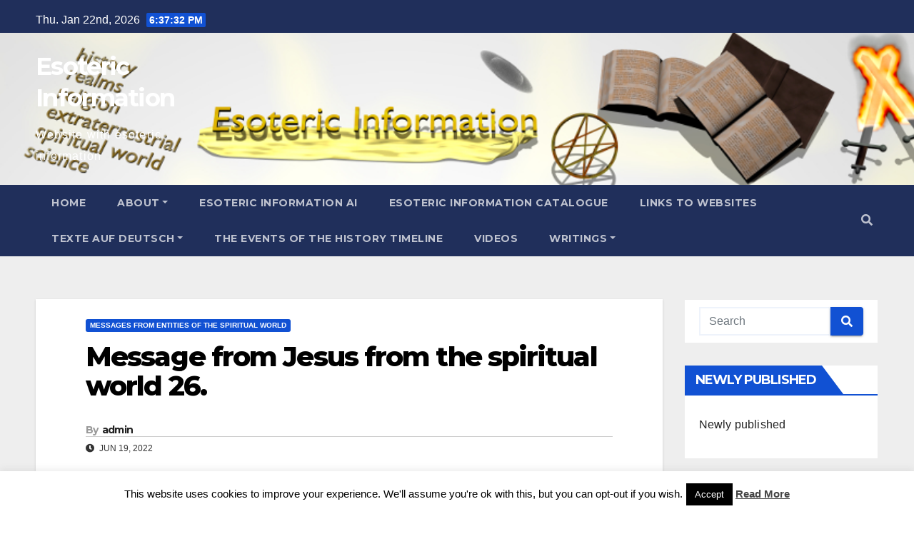

--- FILE ---
content_type: text/html; charset=UTF-8
request_url: https://esoteric-information.com/newmain/message-from-jesus-from-the-spiritual-world-26/
body_size: 20508
content:
<!DOCTYPE html>
<html lang="en">
<head>
<meta charset="UTF-8">
<meta name="viewport" content="width=device-width, initial-scale=1">
<link rel="profile" href="https://gmpg.org/xfn/11">
<title>Message from Jesus from the spiritual world 26. &#8211; Esoteric Information</title>
<meta name='robots' content='max-image-preview:large' />
<link rel='dns-prefetch' href='//static.addtoany.com' />
<link rel='dns-prefetch' href='//cdn.jsdelivr.net' />
<link rel='dns-prefetch' href='//www.googletagmanager.com' />
<link rel='dns-prefetch' href='//fonts.googleapis.com' />
<link rel="alternate" type="application/rss+xml" title="Esoteric Information &raquo; Feed" href="https://esoteric-information.com/newmain/feed/" />
<link rel="alternate" type="application/rss+xml" title="Esoteric Information &raquo; Comments Feed" href="https://esoteric-information.com/newmain/comments/feed/" />
<link rel="alternate" title="oEmbed (JSON)" type="application/json+oembed" href="https://esoteric-information.com/newmain/wp-json/oembed/1.0/embed?url=https%3A%2F%2Fesoteric-information.com%2Fnewmain%2Fmessage-from-jesus-from-the-spiritual-world-26%2F" />
<link rel="alternate" title="oEmbed (XML)" type="text/xml+oembed" href="https://esoteric-information.com/newmain/wp-json/oembed/1.0/embed?url=https%3A%2F%2Fesoteric-information.com%2Fnewmain%2Fmessage-from-jesus-from-the-spiritual-world-26%2F&#038;format=xml" />
<style id='wp-img-auto-sizes-contain-inline-css' type='text/css'>
img:is([sizes=auto i],[sizes^="auto," i]){contain-intrinsic-size:3000px 1500px}
/*# sourceURL=wp-img-auto-sizes-contain-inline-css */
</style>
<style id='wp-emoji-styles-inline-css' type='text/css'>

	img.wp-smiley, img.emoji {
		display: inline !important;
		border: none !important;
		box-shadow: none !important;
		height: 1em !important;
		width: 1em !important;
		margin: 0 0.07em !important;
		vertical-align: -0.1em !important;
		background: none !important;
		padding: 0 !important;
	}
/*# sourceURL=wp-emoji-styles-inline-css */
</style>
<style id='wp-block-library-inline-css' type='text/css'>
:root{--wp-block-synced-color:#7a00df;--wp-block-synced-color--rgb:122,0,223;--wp-bound-block-color:var(--wp-block-synced-color);--wp-editor-canvas-background:#ddd;--wp-admin-theme-color:#007cba;--wp-admin-theme-color--rgb:0,124,186;--wp-admin-theme-color-darker-10:#006ba1;--wp-admin-theme-color-darker-10--rgb:0,107,160.5;--wp-admin-theme-color-darker-20:#005a87;--wp-admin-theme-color-darker-20--rgb:0,90,135;--wp-admin-border-width-focus:2px}@media (min-resolution:192dpi){:root{--wp-admin-border-width-focus:1.5px}}.wp-element-button{cursor:pointer}:root .has-very-light-gray-background-color{background-color:#eee}:root .has-very-dark-gray-background-color{background-color:#313131}:root .has-very-light-gray-color{color:#eee}:root .has-very-dark-gray-color{color:#313131}:root .has-vivid-green-cyan-to-vivid-cyan-blue-gradient-background{background:linear-gradient(135deg,#00d084,#0693e3)}:root .has-purple-crush-gradient-background{background:linear-gradient(135deg,#34e2e4,#4721fb 50%,#ab1dfe)}:root .has-hazy-dawn-gradient-background{background:linear-gradient(135deg,#faaca8,#dad0ec)}:root .has-subdued-olive-gradient-background{background:linear-gradient(135deg,#fafae1,#67a671)}:root .has-atomic-cream-gradient-background{background:linear-gradient(135deg,#fdd79a,#004a59)}:root .has-nightshade-gradient-background{background:linear-gradient(135deg,#330968,#31cdcf)}:root .has-midnight-gradient-background{background:linear-gradient(135deg,#020381,#2874fc)}:root{--wp--preset--font-size--normal:16px;--wp--preset--font-size--huge:42px}.has-regular-font-size{font-size:1em}.has-larger-font-size{font-size:2.625em}.has-normal-font-size{font-size:var(--wp--preset--font-size--normal)}.has-huge-font-size{font-size:var(--wp--preset--font-size--huge)}.has-text-align-center{text-align:center}.has-text-align-left{text-align:left}.has-text-align-right{text-align:right}.has-fit-text{white-space:nowrap!important}#end-resizable-editor-section{display:none}.aligncenter{clear:both}.items-justified-left{justify-content:flex-start}.items-justified-center{justify-content:center}.items-justified-right{justify-content:flex-end}.items-justified-space-between{justify-content:space-between}.screen-reader-text{border:0;clip-path:inset(50%);height:1px;margin:-1px;overflow:hidden;padding:0;position:absolute;width:1px;word-wrap:normal!important}.screen-reader-text:focus{background-color:#ddd;clip-path:none;color:#444;display:block;font-size:1em;height:auto;left:5px;line-height:normal;padding:15px 23px 14px;text-decoration:none;top:5px;width:auto;z-index:100000}html :where(.has-border-color){border-style:solid}html :where([style*=border-top-color]){border-top-style:solid}html :where([style*=border-right-color]){border-right-style:solid}html :where([style*=border-bottom-color]){border-bottom-style:solid}html :where([style*=border-left-color]){border-left-style:solid}html :where([style*=border-width]){border-style:solid}html :where([style*=border-top-width]){border-top-style:solid}html :where([style*=border-right-width]){border-right-style:solid}html :where([style*=border-bottom-width]){border-bottom-style:solid}html :where([style*=border-left-width]){border-left-style:solid}html :where(img[class*=wp-image-]){height:auto;max-width:100%}:where(figure){margin:0 0 1em}html :where(.is-position-sticky){--wp-admin--admin-bar--position-offset:var(--wp-admin--admin-bar--height,0px)}@media screen and (max-width:600px){html :where(.is-position-sticky){--wp-admin--admin-bar--position-offset:0px}}

/*# sourceURL=wp-block-library-inline-css */
</style><style id='wp-block-image-inline-css' type='text/css'>
.wp-block-image>a,.wp-block-image>figure>a{display:inline-block}.wp-block-image img{box-sizing:border-box;height:auto;max-width:100%;vertical-align:bottom}@media not (prefers-reduced-motion){.wp-block-image img.hide{visibility:hidden}.wp-block-image img.show{animation:show-content-image .4s}}.wp-block-image[style*=border-radius] img,.wp-block-image[style*=border-radius]>a{border-radius:inherit}.wp-block-image.has-custom-border img{box-sizing:border-box}.wp-block-image.aligncenter{text-align:center}.wp-block-image.alignfull>a,.wp-block-image.alignwide>a{width:100%}.wp-block-image.alignfull img,.wp-block-image.alignwide img{height:auto;width:100%}.wp-block-image .aligncenter,.wp-block-image .alignleft,.wp-block-image .alignright,.wp-block-image.aligncenter,.wp-block-image.alignleft,.wp-block-image.alignright{display:table}.wp-block-image .aligncenter>figcaption,.wp-block-image .alignleft>figcaption,.wp-block-image .alignright>figcaption,.wp-block-image.aligncenter>figcaption,.wp-block-image.alignleft>figcaption,.wp-block-image.alignright>figcaption{caption-side:bottom;display:table-caption}.wp-block-image .alignleft{float:left;margin:.5em 1em .5em 0}.wp-block-image .alignright{float:right;margin:.5em 0 .5em 1em}.wp-block-image .aligncenter{margin-left:auto;margin-right:auto}.wp-block-image :where(figcaption){margin-bottom:1em;margin-top:.5em}.wp-block-image.is-style-circle-mask img{border-radius:9999px}@supports ((-webkit-mask-image:none) or (mask-image:none)) or (-webkit-mask-image:none){.wp-block-image.is-style-circle-mask img{border-radius:0;-webkit-mask-image:url('data:image/svg+xml;utf8,<svg viewBox="0 0 100 100" xmlns="http://www.w3.org/2000/svg"><circle cx="50" cy="50" r="50"/></svg>');mask-image:url('data:image/svg+xml;utf8,<svg viewBox="0 0 100 100" xmlns="http://www.w3.org/2000/svg"><circle cx="50" cy="50" r="50"/></svg>');mask-mode:alpha;-webkit-mask-position:center;mask-position:center;-webkit-mask-repeat:no-repeat;mask-repeat:no-repeat;-webkit-mask-size:contain;mask-size:contain}}:root :where(.wp-block-image.is-style-rounded img,.wp-block-image .is-style-rounded img){border-radius:9999px}.wp-block-image figure{margin:0}.wp-lightbox-container{display:flex;flex-direction:column;position:relative}.wp-lightbox-container img{cursor:zoom-in}.wp-lightbox-container img:hover+button{opacity:1}.wp-lightbox-container button{align-items:center;backdrop-filter:blur(16px) saturate(180%);background-color:#5a5a5a40;border:none;border-radius:4px;cursor:zoom-in;display:flex;height:20px;justify-content:center;opacity:0;padding:0;position:absolute;right:16px;text-align:center;top:16px;width:20px;z-index:100}@media not (prefers-reduced-motion){.wp-lightbox-container button{transition:opacity .2s ease}}.wp-lightbox-container button:focus-visible{outline:3px auto #5a5a5a40;outline:3px auto -webkit-focus-ring-color;outline-offset:3px}.wp-lightbox-container button:hover{cursor:pointer;opacity:1}.wp-lightbox-container button:focus{opacity:1}.wp-lightbox-container button:focus,.wp-lightbox-container button:hover,.wp-lightbox-container button:not(:hover):not(:active):not(.has-background){background-color:#5a5a5a40;border:none}.wp-lightbox-overlay{box-sizing:border-box;cursor:zoom-out;height:100vh;left:0;overflow:hidden;position:fixed;top:0;visibility:hidden;width:100%;z-index:100000}.wp-lightbox-overlay .close-button{align-items:center;cursor:pointer;display:flex;justify-content:center;min-height:40px;min-width:40px;padding:0;position:absolute;right:calc(env(safe-area-inset-right) + 16px);top:calc(env(safe-area-inset-top) + 16px);z-index:5000000}.wp-lightbox-overlay .close-button:focus,.wp-lightbox-overlay .close-button:hover,.wp-lightbox-overlay .close-button:not(:hover):not(:active):not(.has-background){background:none;border:none}.wp-lightbox-overlay .lightbox-image-container{height:var(--wp--lightbox-container-height);left:50%;overflow:hidden;position:absolute;top:50%;transform:translate(-50%,-50%);transform-origin:top left;width:var(--wp--lightbox-container-width);z-index:9999999999}.wp-lightbox-overlay .wp-block-image{align-items:center;box-sizing:border-box;display:flex;height:100%;justify-content:center;margin:0;position:relative;transform-origin:0 0;width:100%;z-index:3000000}.wp-lightbox-overlay .wp-block-image img{height:var(--wp--lightbox-image-height);min-height:var(--wp--lightbox-image-height);min-width:var(--wp--lightbox-image-width);width:var(--wp--lightbox-image-width)}.wp-lightbox-overlay .wp-block-image figcaption{display:none}.wp-lightbox-overlay button{background:none;border:none}.wp-lightbox-overlay .scrim{background-color:#fff;height:100%;opacity:.9;position:absolute;width:100%;z-index:2000000}.wp-lightbox-overlay.active{visibility:visible}@media not (prefers-reduced-motion){.wp-lightbox-overlay.active{animation:turn-on-visibility .25s both}.wp-lightbox-overlay.active img{animation:turn-on-visibility .35s both}.wp-lightbox-overlay.show-closing-animation:not(.active){animation:turn-off-visibility .35s both}.wp-lightbox-overlay.show-closing-animation:not(.active) img{animation:turn-off-visibility .25s both}.wp-lightbox-overlay.zoom.active{animation:none;opacity:1;visibility:visible}.wp-lightbox-overlay.zoom.active .lightbox-image-container{animation:lightbox-zoom-in .4s}.wp-lightbox-overlay.zoom.active .lightbox-image-container img{animation:none}.wp-lightbox-overlay.zoom.active .scrim{animation:turn-on-visibility .4s forwards}.wp-lightbox-overlay.zoom.show-closing-animation:not(.active){animation:none}.wp-lightbox-overlay.zoom.show-closing-animation:not(.active) .lightbox-image-container{animation:lightbox-zoom-out .4s}.wp-lightbox-overlay.zoom.show-closing-animation:not(.active) .lightbox-image-container img{animation:none}.wp-lightbox-overlay.zoom.show-closing-animation:not(.active) .scrim{animation:turn-off-visibility .4s forwards}}@keyframes show-content-image{0%{visibility:hidden}99%{visibility:hidden}to{visibility:visible}}@keyframes turn-on-visibility{0%{opacity:0}to{opacity:1}}@keyframes turn-off-visibility{0%{opacity:1;visibility:visible}99%{opacity:0;visibility:visible}to{opacity:0;visibility:hidden}}@keyframes lightbox-zoom-in{0%{transform:translate(calc((-100vw + var(--wp--lightbox-scrollbar-width))/2 + var(--wp--lightbox-initial-left-position)),calc(-50vh + var(--wp--lightbox-initial-top-position))) scale(var(--wp--lightbox-scale))}to{transform:translate(-50%,-50%) scale(1)}}@keyframes lightbox-zoom-out{0%{transform:translate(-50%,-50%) scale(1);visibility:visible}99%{visibility:visible}to{transform:translate(calc((-100vw + var(--wp--lightbox-scrollbar-width))/2 + var(--wp--lightbox-initial-left-position)),calc(-50vh + var(--wp--lightbox-initial-top-position))) scale(var(--wp--lightbox-scale));visibility:hidden}}
/*# sourceURL=https://esoteric-information.com/newmain/wp-includes/blocks/image/style.min.css */
</style>
<style id='wp-block-embed-inline-css' type='text/css'>
.wp-block-embed.alignleft,.wp-block-embed.alignright,.wp-block[data-align=left]>[data-type="core/embed"],.wp-block[data-align=right]>[data-type="core/embed"]{max-width:360px;width:100%}.wp-block-embed.alignleft .wp-block-embed__wrapper,.wp-block-embed.alignright .wp-block-embed__wrapper,.wp-block[data-align=left]>[data-type="core/embed"] .wp-block-embed__wrapper,.wp-block[data-align=right]>[data-type="core/embed"] .wp-block-embed__wrapper{min-width:280px}.wp-block-cover .wp-block-embed{min-height:240px;min-width:320px}.wp-block-embed{overflow-wrap:break-word}.wp-block-embed :where(figcaption){margin-bottom:1em;margin-top:.5em}.wp-block-embed iframe{max-width:100%}.wp-block-embed__wrapper{position:relative}.wp-embed-responsive .wp-has-aspect-ratio .wp-block-embed__wrapper:before{content:"";display:block;padding-top:50%}.wp-embed-responsive .wp-has-aspect-ratio iframe{bottom:0;height:100%;left:0;position:absolute;right:0;top:0;width:100%}.wp-embed-responsive .wp-embed-aspect-21-9 .wp-block-embed__wrapper:before{padding-top:42.85%}.wp-embed-responsive .wp-embed-aspect-18-9 .wp-block-embed__wrapper:before{padding-top:50%}.wp-embed-responsive .wp-embed-aspect-16-9 .wp-block-embed__wrapper:before{padding-top:56.25%}.wp-embed-responsive .wp-embed-aspect-4-3 .wp-block-embed__wrapper:before{padding-top:75%}.wp-embed-responsive .wp-embed-aspect-1-1 .wp-block-embed__wrapper:before{padding-top:100%}.wp-embed-responsive .wp-embed-aspect-9-16 .wp-block-embed__wrapper:before{padding-top:177.77%}.wp-embed-responsive .wp-embed-aspect-1-2 .wp-block-embed__wrapper:before{padding-top:200%}
/*# sourceURL=https://esoteric-information.com/newmain/wp-includes/blocks/embed/style.min.css */
</style>
<style id='wp-block-paragraph-inline-css' type='text/css'>
.is-small-text{font-size:.875em}.is-regular-text{font-size:1em}.is-large-text{font-size:2.25em}.is-larger-text{font-size:3em}.has-drop-cap:not(:focus):first-letter{float:left;font-size:8.4em;font-style:normal;font-weight:100;line-height:.68;margin:.05em .1em 0 0;text-transform:uppercase}body.rtl .has-drop-cap:not(:focus):first-letter{float:none;margin-left:.1em}p.has-drop-cap.has-background{overflow:hidden}:root :where(p.has-background){padding:1.25em 2.375em}:where(p.has-text-color:not(.has-link-color)) a{color:inherit}p.has-text-align-left[style*="writing-mode:vertical-lr"],p.has-text-align-right[style*="writing-mode:vertical-rl"]{rotate:180deg}
/*# sourceURL=https://esoteric-information.com/newmain/wp-includes/blocks/paragraph/style.min.css */
</style>
<style id='wp-block-table-inline-css' type='text/css'>
.wp-block-table{overflow-x:auto}.wp-block-table table{border-collapse:collapse;width:100%}.wp-block-table thead{border-bottom:3px solid}.wp-block-table tfoot{border-top:3px solid}.wp-block-table td,.wp-block-table th{border:1px solid;padding:.5em}.wp-block-table .has-fixed-layout{table-layout:fixed;width:100%}.wp-block-table .has-fixed-layout td,.wp-block-table .has-fixed-layout th{word-break:break-word}.wp-block-table.aligncenter,.wp-block-table.alignleft,.wp-block-table.alignright{display:table;width:auto}.wp-block-table.aligncenter td,.wp-block-table.aligncenter th,.wp-block-table.alignleft td,.wp-block-table.alignleft th,.wp-block-table.alignright td,.wp-block-table.alignright th{word-break:break-word}.wp-block-table .has-subtle-light-gray-background-color{background-color:#f3f4f5}.wp-block-table .has-subtle-pale-green-background-color{background-color:#e9fbe5}.wp-block-table .has-subtle-pale-blue-background-color{background-color:#e7f5fe}.wp-block-table .has-subtle-pale-pink-background-color{background-color:#fcf0ef}.wp-block-table.is-style-stripes{background-color:initial;border-collapse:inherit;border-spacing:0}.wp-block-table.is-style-stripes tbody tr:nth-child(odd){background-color:#f0f0f0}.wp-block-table.is-style-stripes.has-subtle-light-gray-background-color tbody tr:nth-child(odd){background-color:#f3f4f5}.wp-block-table.is-style-stripes.has-subtle-pale-green-background-color tbody tr:nth-child(odd){background-color:#e9fbe5}.wp-block-table.is-style-stripes.has-subtle-pale-blue-background-color tbody tr:nth-child(odd){background-color:#e7f5fe}.wp-block-table.is-style-stripes.has-subtle-pale-pink-background-color tbody tr:nth-child(odd){background-color:#fcf0ef}.wp-block-table.is-style-stripes td,.wp-block-table.is-style-stripes th{border-color:#0000}.wp-block-table.is-style-stripes{border-bottom:1px solid #f0f0f0}.wp-block-table .has-border-color td,.wp-block-table .has-border-color th,.wp-block-table .has-border-color tr,.wp-block-table .has-border-color>*{border-color:inherit}.wp-block-table table[style*=border-top-color] tr:first-child,.wp-block-table table[style*=border-top-color] tr:first-child td,.wp-block-table table[style*=border-top-color] tr:first-child th,.wp-block-table table[style*=border-top-color]>*,.wp-block-table table[style*=border-top-color]>* td,.wp-block-table table[style*=border-top-color]>* th{border-top-color:inherit}.wp-block-table table[style*=border-top-color] tr:not(:first-child){border-top-color:initial}.wp-block-table table[style*=border-right-color] td:last-child,.wp-block-table table[style*=border-right-color] th,.wp-block-table table[style*=border-right-color] tr,.wp-block-table table[style*=border-right-color]>*{border-right-color:inherit}.wp-block-table table[style*=border-bottom-color] tr:last-child,.wp-block-table table[style*=border-bottom-color] tr:last-child td,.wp-block-table table[style*=border-bottom-color] tr:last-child th,.wp-block-table table[style*=border-bottom-color]>*,.wp-block-table table[style*=border-bottom-color]>* td,.wp-block-table table[style*=border-bottom-color]>* th{border-bottom-color:inherit}.wp-block-table table[style*=border-bottom-color] tr:not(:last-child){border-bottom-color:initial}.wp-block-table table[style*=border-left-color] td:first-child,.wp-block-table table[style*=border-left-color] th,.wp-block-table table[style*=border-left-color] tr,.wp-block-table table[style*=border-left-color]>*{border-left-color:inherit}.wp-block-table table[style*=border-style] td,.wp-block-table table[style*=border-style] th,.wp-block-table table[style*=border-style] tr,.wp-block-table table[style*=border-style]>*{border-style:inherit}.wp-block-table table[style*=border-width] td,.wp-block-table table[style*=border-width] th,.wp-block-table table[style*=border-width] tr,.wp-block-table table[style*=border-width]>*{border-style:inherit;border-width:inherit}
/*# sourceURL=https://esoteric-information.com/newmain/wp-includes/blocks/table/style.min.css */
</style>
<style id='global-styles-inline-css' type='text/css'>
:root{--wp--preset--aspect-ratio--square: 1;--wp--preset--aspect-ratio--4-3: 4/3;--wp--preset--aspect-ratio--3-4: 3/4;--wp--preset--aspect-ratio--3-2: 3/2;--wp--preset--aspect-ratio--2-3: 2/3;--wp--preset--aspect-ratio--16-9: 16/9;--wp--preset--aspect-ratio--9-16: 9/16;--wp--preset--color--black: #000000;--wp--preset--color--cyan-bluish-gray: #abb8c3;--wp--preset--color--white: #ffffff;--wp--preset--color--pale-pink: #f78da7;--wp--preset--color--vivid-red: #cf2e2e;--wp--preset--color--luminous-vivid-orange: #ff6900;--wp--preset--color--luminous-vivid-amber: #fcb900;--wp--preset--color--light-green-cyan: #7bdcb5;--wp--preset--color--vivid-green-cyan: #00d084;--wp--preset--color--pale-cyan-blue: #8ed1fc;--wp--preset--color--vivid-cyan-blue: #0693e3;--wp--preset--color--vivid-purple: #9b51e0;--wp--preset--gradient--vivid-cyan-blue-to-vivid-purple: linear-gradient(135deg,rgb(6,147,227) 0%,rgb(155,81,224) 100%);--wp--preset--gradient--light-green-cyan-to-vivid-green-cyan: linear-gradient(135deg,rgb(122,220,180) 0%,rgb(0,208,130) 100%);--wp--preset--gradient--luminous-vivid-amber-to-luminous-vivid-orange: linear-gradient(135deg,rgb(252,185,0) 0%,rgb(255,105,0) 100%);--wp--preset--gradient--luminous-vivid-orange-to-vivid-red: linear-gradient(135deg,rgb(255,105,0) 0%,rgb(207,46,46) 100%);--wp--preset--gradient--very-light-gray-to-cyan-bluish-gray: linear-gradient(135deg,rgb(238,238,238) 0%,rgb(169,184,195) 100%);--wp--preset--gradient--cool-to-warm-spectrum: linear-gradient(135deg,rgb(74,234,220) 0%,rgb(151,120,209) 20%,rgb(207,42,186) 40%,rgb(238,44,130) 60%,rgb(251,105,98) 80%,rgb(254,248,76) 100%);--wp--preset--gradient--blush-light-purple: linear-gradient(135deg,rgb(255,206,236) 0%,rgb(152,150,240) 100%);--wp--preset--gradient--blush-bordeaux: linear-gradient(135deg,rgb(254,205,165) 0%,rgb(254,45,45) 50%,rgb(107,0,62) 100%);--wp--preset--gradient--luminous-dusk: linear-gradient(135deg,rgb(255,203,112) 0%,rgb(199,81,192) 50%,rgb(65,88,208) 100%);--wp--preset--gradient--pale-ocean: linear-gradient(135deg,rgb(255,245,203) 0%,rgb(182,227,212) 50%,rgb(51,167,181) 100%);--wp--preset--gradient--electric-grass: linear-gradient(135deg,rgb(202,248,128) 0%,rgb(113,206,126) 100%);--wp--preset--gradient--midnight: linear-gradient(135deg,rgb(2,3,129) 0%,rgb(40,116,252) 100%);--wp--preset--font-size--small: 13px;--wp--preset--font-size--medium: 20px;--wp--preset--font-size--large: 36px;--wp--preset--font-size--x-large: 42px;--wp--preset--spacing--20: 0.44rem;--wp--preset--spacing--30: 0.67rem;--wp--preset--spacing--40: 1rem;--wp--preset--spacing--50: 1.5rem;--wp--preset--spacing--60: 2.25rem;--wp--preset--spacing--70: 3.38rem;--wp--preset--spacing--80: 5.06rem;--wp--preset--shadow--natural: 6px 6px 9px rgba(0, 0, 0, 0.2);--wp--preset--shadow--deep: 12px 12px 50px rgba(0, 0, 0, 0.4);--wp--preset--shadow--sharp: 6px 6px 0px rgba(0, 0, 0, 0.2);--wp--preset--shadow--outlined: 6px 6px 0px -3px rgb(255, 255, 255), 6px 6px rgb(0, 0, 0);--wp--preset--shadow--crisp: 6px 6px 0px rgb(0, 0, 0);}:where(.is-layout-flex){gap: 0.5em;}:where(.is-layout-grid){gap: 0.5em;}body .is-layout-flex{display: flex;}.is-layout-flex{flex-wrap: wrap;align-items: center;}.is-layout-flex > :is(*, div){margin: 0;}body .is-layout-grid{display: grid;}.is-layout-grid > :is(*, div){margin: 0;}:where(.wp-block-columns.is-layout-flex){gap: 2em;}:where(.wp-block-columns.is-layout-grid){gap: 2em;}:where(.wp-block-post-template.is-layout-flex){gap: 1.25em;}:where(.wp-block-post-template.is-layout-grid){gap: 1.25em;}.has-black-color{color: var(--wp--preset--color--black) !important;}.has-cyan-bluish-gray-color{color: var(--wp--preset--color--cyan-bluish-gray) !important;}.has-white-color{color: var(--wp--preset--color--white) !important;}.has-pale-pink-color{color: var(--wp--preset--color--pale-pink) !important;}.has-vivid-red-color{color: var(--wp--preset--color--vivid-red) !important;}.has-luminous-vivid-orange-color{color: var(--wp--preset--color--luminous-vivid-orange) !important;}.has-luminous-vivid-amber-color{color: var(--wp--preset--color--luminous-vivid-amber) !important;}.has-light-green-cyan-color{color: var(--wp--preset--color--light-green-cyan) !important;}.has-vivid-green-cyan-color{color: var(--wp--preset--color--vivid-green-cyan) !important;}.has-pale-cyan-blue-color{color: var(--wp--preset--color--pale-cyan-blue) !important;}.has-vivid-cyan-blue-color{color: var(--wp--preset--color--vivid-cyan-blue) !important;}.has-vivid-purple-color{color: var(--wp--preset--color--vivid-purple) !important;}.has-black-background-color{background-color: var(--wp--preset--color--black) !important;}.has-cyan-bluish-gray-background-color{background-color: var(--wp--preset--color--cyan-bluish-gray) !important;}.has-white-background-color{background-color: var(--wp--preset--color--white) !important;}.has-pale-pink-background-color{background-color: var(--wp--preset--color--pale-pink) !important;}.has-vivid-red-background-color{background-color: var(--wp--preset--color--vivid-red) !important;}.has-luminous-vivid-orange-background-color{background-color: var(--wp--preset--color--luminous-vivid-orange) !important;}.has-luminous-vivid-amber-background-color{background-color: var(--wp--preset--color--luminous-vivid-amber) !important;}.has-light-green-cyan-background-color{background-color: var(--wp--preset--color--light-green-cyan) !important;}.has-vivid-green-cyan-background-color{background-color: var(--wp--preset--color--vivid-green-cyan) !important;}.has-pale-cyan-blue-background-color{background-color: var(--wp--preset--color--pale-cyan-blue) !important;}.has-vivid-cyan-blue-background-color{background-color: var(--wp--preset--color--vivid-cyan-blue) !important;}.has-vivid-purple-background-color{background-color: var(--wp--preset--color--vivid-purple) !important;}.has-black-border-color{border-color: var(--wp--preset--color--black) !important;}.has-cyan-bluish-gray-border-color{border-color: var(--wp--preset--color--cyan-bluish-gray) !important;}.has-white-border-color{border-color: var(--wp--preset--color--white) !important;}.has-pale-pink-border-color{border-color: var(--wp--preset--color--pale-pink) !important;}.has-vivid-red-border-color{border-color: var(--wp--preset--color--vivid-red) !important;}.has-luminous-vivid-orange-border-color{border-color: var(--wp--preset--color--luminous-vivid-orange) !important;}.has-luminous-vivid-amber-border-color{border-color: var(--wp--preset--color--luminous-vivid-amber) !important;}.has-light-green-cyan-border-color{border-color: var(--wp--preset--color--light-green-cyan) !important;}.has-vivid-green-cyan-border-color{border-color: var(--wp--preset--color--vivid-green-cyan) !important;}.has-pale-cyan-blue-border-color{border-color: var(--wp--preset--color--pale-cyan-blue) !important;}.has-vivid-cyan-blue-border-color{border-color: var(--wp--preset--color--vivid-cyan-blue) !important;}.has-vivid-purple-border-color{border-color: var(--wp--preset--color--vivid-purple) !important;}.has-vivid-cyan-blue-to-vivid-purple-gradient-background{background: var(--wp--preset--gradient--vivid-cyan-blue-to-vivid-purple) !important;}.has-light-green-cyan-to-vivid-green-cyan-gradient-background{background: var(--wp--preset--gradient--light-green-cyan-to-vivid-green-cyan) !important;}.has-luminous-vivid-amber-to-luminous-vivid-orange-gradient-background{background: var(--wp--preset--gradient--luminous-vivid-amber-to-luminous-vivid-orange) !important;}.has-luminous-vivid-orange-to-vivid-red-gradient-background{background: var(--wp--preset--gradient--luminous-vivid-orange-to-vivid-red) !important;}.has-very-light-gray-to-cyan-bluish-gray-gradient-background{background: var(--wp--preset--gradient--very-light-gray-to-cyan-bluish-gray) !important;}.has-cool-to-warm-spectrum-gradient-background{background: var(--wp--preset--gradient--cool-to-warm-spectrum) !important;}.has-blush-light-purple-gradient-background{background: var(--wp--preset--gradient--blush-light-purple) !important;}.has-blush-bordeaux-gradient-background{background: var(--wp--preset--gradient--blush-bordeaux) !important;}.has-luminous-dusk-gradient-background{background: var(--wp--preset--gradient--luminous-dusk) !important;}.has-pale-ocean-gradient-background{background: var(--wp--preset--gradient--pale-ocean) !important;}.has-electric-grass-gradient-background{background: var(--wp--preset--gradient--electric-grass) !important;}.has-midnight-gradient-background{background: var(--wp--preset--gradient--midnight) !important;}.has-small-font-size{font-size: var(--wp--preset--font-size--small) !important;}.has-medium-font-size{font-size: var(--wp--preset--font-size--medium) !important;}.has-large-font-size{font-size: var(--wp--preset--font-size--large) !important;}.has-x-large-font-size{font-size: var(--wp--preset--font-size--x-large) !important;}
/*# sourceURL=global-styles-inline-css */
</style>

<style id='classic-theme-styles-inline-css' type='text/css'>
/*! This file is auto-generated */
.wp-block-button__link{color:#fff;background-color:#32373c;border-radius:9999px;box-shadow:none;text-decoration:none;padding:calc(.667em + 2px) calc(1.333em + 2px);font-size:1.125em}.wp-block-file__button{background:#32373c;color:#fff;text-decoration:none}
/*# sourceURL=/wp-includes/css/classic-themes.min.css */
</style>
<link rel='stylesheet' id='ultimate_blocks-cgb-style-css-css' href='https://esoteric-information.com/newmain/wp-content/plugins/ultimate-blocks/dist/blocks.style.build.css?ver=69726e65decca' type='text/css' media='all' />
<link rel='stylesheet' id='ub-extension-style-css-css' href='https://esoteric-information.com/newmain/wp-content/plugins/ultimate-blocks/src/extensions/style.css?ver=6.9' type='text/css' media='all' />
<link rel='stylesheet' id='cookie-law-info-css' href='https://esoteric-information.com/newmain/wp-content/plugins/cookie-law-info/legacy/public/css/cookie-law-info-public.css?ver=3.3.8' type='text/css' media='all' />
<link rel='stylesheet' id='cookie-law-info-gdpr-css' href='https://esoteric-information.com/newmain/wp-content/plugins/cookie-law-info/legacy/public/css/cookie-law-info-gdpr.css?ver=3.3.8' type='text/css' media='all' />
<link rel='stylesheet' id='dashicons-css' href='https://esoteric-information.com/newmain/wp-includes/css/dashicons.min.css?ver=6.9' type='text/css' media='all' />
<link rel='stylesheet' id='post-views-counter-frontend-css' href='https://esoteric-information.com/newmain/wp-content/plugins/post-views-counter/css/frontend.css?ver=1.3.11' type='text/css' media='all' />
<link rel='stylesheet' id='newsup-fonts-css' href='//fonts.googleapis.com/css?family=Montserrat%3A400%2C500%2C700%2C800%7CWork%2BSans%3A300%2C400%2C500%2C600%2C700%2C800%2C900%26display%3Dswap&#038;subset=latin%2Clatin-ext' type='text/css' media='all' />
<link rel='stylesheet' id='bootstrap-css' href='https://esoteric-information.com/newmain/wp-content/themes/newsup/css/bootstrap.css?ver=6.9' type='text/css' media='all' />
<link rel='stylesheet' id='newsup-style-css' href='https://esoteric-information.com/newmain/wp-content/themes/newsup/style.css?ver=6.9' type='text/css' media='all' />
<link rel='stylesheet' id='newsup-default-css' href='https://esoteric-information.com/newmain/wp-content/themes/newsup/css/colors/default.css?ver=6.9' type='text/css' media='all' />
<link rel='stylesheet' id='font-awesome-5-all-css' href='https://esoteric-information.com/newmain/wp-content/themes/newsup/css/font-awesome/css/all.min.css?ver=6.9' type='text/css' media='all' />
<link rel='stylesheet' id='font-awesome-4-shim-css' href='https://esoteric-information.com/newmain/wp-content/themes/newsup/css/font-awesome/css/v4-shims.min.css?ver=6.9' type='text/css' media='all' />
<link rel='stylesheet' id='owl-carousel-css' href='https://esoteric-information.com/newmain/wp-content/themes/newsup/css/owl.carousel.css?ver=6.9' type='text/css' media='all' />
<link rel='stylesheet' id='smartmenus-css' href='https://esoteric-information.com/newmain/wp-content/themes/newsup/css/jquery.smartmenus.bootstrap.css?ver=6.9' type='text/css' media='all' />
<link rel='stylesheet' id='addtoany-css' href='https://esoteric-information.com/newmain/wp-content/plugins/add-to-any/addtoany.min.css?ver=1.16' type='text/css' media='all' />
<script type="text/javascript" id="addtoany-core-js-before">
/* <![CDATA[ */
window.a2a_config=window.a2a_config||{};a2a_config.callbacks=[];a2a_config.overlays=[];a2a_config.templates={};

//# sourceURL=addtoany-core-js-before
/* ]]> */
</script>
<script type="text/javascript" async src="https://static.addtoany.com/menu/page.js" id="addtoany-core-js"></script>
<script type="text/javascript" src="https://esoteric-information.com/newmain/wp-includes/js/jquery/jquery.min.js?ver=3.7.1" id="jquery-core-js"></script>
<script type="text/javascript" src="https://esoteric-information.com/newmain/wp-includes/js/jquery/jquery-migrate.min.js?ver=3.4.1" id="jquery-migrate-js"></script>
<script type="text/javascript" async src="https://esoteric-information.com/newmain/wp-content/plugins/add-to-any/addtoany.min.js?ver=1.1" id="addtoany-jquery-js"></script>
<script type="text/javascript" id="cookie-law-info-js-extra">
/* <![CDATA[ */
var Cli_Data = {"nn_cookie_ids":[],"cookielist":[],"non_necessary_cookies":[],"ccpaEnabled":"","ccpaRegionBased":"","ccpaBarEnabled":"","strictlyEnabled":["necessary","obligatoire"],"ccpaType":"gdpr","js_blocking":"","custom_integration":"","triggerDomRefresh":"","secure_cookies":""};
var cli_cookiebar_settings = {"animate_speed_hide":"500","animate_speed_show":"500","background":"#fff","border":"#444","border_on":"","button_1_button_colour":"#000","button_1_button_hover":"#000000","button_1_link_colour":"#fff","button_1_as_button":"1","button_1_new_win":"","button_2_button_colour":"#333","button_2_button_hover":"#292929","button_2_link_colour":"#444","button_2_as_button":"","button_2_hidebar":"","button_3_button_colour":"#000","button_3_button_hover":"#000000","button_3_link_colour":"#fff","button_3_as_button":"1","button_3_new_win":"","button_4_button_colour":"#000","button_4_button_hover":"#000000","button_4_link_colour":"#fff","button_4_as_button":"1","button_7_button_colour":"#61a229","button_7_button_hover":"#4e8221","button_7_link_colour":"#fff","button_7_as_button":"1","button_7_new_win":"","font_family":"inherit","header_fix":"","notify_animate_hide":"1","notify_animate_show":"","notify_div_id":"#cookie-law-info-bar","notify_position_horizontal":"right","notify_position_vertical":"bottom","scroll_close":"","scroll_close_reload":"","accept_close_reload":"","reject_close_reload":"","showagain_tab":"1","showagain_background":"#fff","showagain_border":"#000","showagain_div_id":"#cookie-law-info-again","showagain_x_position":"100px","text":"#000","show_once_yn":"","show_once":"10000","logging_on":"","as_popup":"","popup_overlay":"1","bar_heading_text":"","cookie_bar_as":"banner","popup_showagain_position":"bottom-right","widget_position":"left"};
var log_object = {"ajax_url":"https://esoteric-information.com/newmain/wp-admin/admin-ajax.php"};
//# sourceURL=cookie-law-info-js-extra
/* ]]> */
</script>
<script type="text/javascript" src="https://esoteric-information.com/newmain/wp-content/plugins/cookie-law-info/legacy/public/js/cookie-law-info-public.js?ver=3.3.8" id="cookie-law-info-js"></script>
<script type="text/javascript" src="https://esoteric-information.com/newmain/wp-content/plugins/wp-hide-post/public/js/wp-hide-post-public.js?ver=2.0.10" id="wp-hide-post-js"></script>
<script type="text/javascript" src="https://esoteric-information.com/newmain/wp-content/themes/newsup/js/navigation.js?ver=6.9" id="newsup-navigation-js"></script>
<script type="text/javascript" src="https://esoteric-information.com/newmain/wp-content/themes/newsup/js/bootstrap.js?ver=6.9" id="bootstrap-js"></script>
<script type="text/javascript" src="https://esoteric-information.com/newmain/wp-content/themes/newsup/js/owl.carousel.min.js?ver=6.9" id="owl-carousel-min-js"></script>
<script type="text/javascript" src="https://esoteric-information.com/newmain/wp-content/themes/newsup/js/jquery.smartmenus.js?ver=6.9" id="smartmenus-js-js"></script>
<script type="text/javascript" src="https://esoteric-information.com/newmain/wp-content/themes/newsup/js/jquery.smartmenus.bootstrap.js?ver=6.9" id="bootstrap-smartmenus-js-js"></script>
<script type="text/javascript" src="https://esoteric-information.com/newmain/wp-content/themes/newsup/js/jquery.marquee.js?ver=6.9" id="newsup-marquee-js-js"></script>
<script type="text/javascript" src="https://esoteric-information.com/newmain/wp-content/themes/newsup/js/main.js?ver=6.9" id="newsup-main-js-js"></script>

<!-- Google tag (gtag.js) snippet added by Site Kit -->
<!-- Google Analytics snippet added by Site Kit -->
<script type="text/javascript" src="https://www.googletagmanager.com/gtag/js?id=GT-W6N63J6D" id="google_gtagjs-js" async></script>
<script type="text/javascript" id="google_gtagjs-js-after">
/* <![CDATA[ */
window.dataLayer = window.dataLayer || [];function gtag(){dataLayer.push(arguments);}
gtag("set","linker",{"domains":["esoteric-information.com"]});
gtag("js", new Date());
gtag("set", "developer_id.dZTNiMT", true);
gtag("config", "GT-W6N63J6D");
//# sourceURL=google_gtagjs-js-after
/* ]]> */
</script>
<link rel="https://api.w.org/" href="https://esoteric-information.com/newmain/wp-json/" /><link rel="alternate" title="JSON" type="application/json" href="https://esoteric-information.com/newmain/wp-json/wp/v2/posts/3625" /><link rel="EditURI" type="application/rsd+xml" title="RSD" href="https://esoteric-information.com/newmain/xmlrpc.php?rsd" />
<meta name="generator" content="WordPress 6.9" />
<link rel="canonical" href="https://esoteric-information.com/newmain/message-from-jesus-from-the-spiritual-world-26/" />
<link rel='shortlink' href='https://esoteric-information.com/newmain/?p=3625' />

	<style>#ub-content-toggle-70f6b68c-f584-4a43-95f0-6a19dc8efe02{ }#ub-content-toggle-70f6b68c-f584-4a43-95f0-6a19dc8efe02 .wp-block-ub-content-toggle-accordion{ border-color: #f1f1f1; } #ub-content-toggle-70f6b68c-f584-4a43-95f0-6a19dc8efe02 .wp-block-ub-content-toggle-accordion-title-wrap{ background-color: #f1f1f1; } #ub-content-toggle-70f6b68c-f584-4a43-95f0-6a19dc8efe02 .wp-block-ub-content-toggle-accordion-title{ color: #000000; } #ub-content-toggle-70f6b68c-f584-4a43-95f0-6a19dc8efe02 .wp-block-ub-content-toggle-accordion-toggle-wrap{ color: #000000; } .ub-content-toggle-title-70f6b68c-f584-4a43-95f0-6a19dc8efe02 > a{ color: inherit; }</style>

	<meta name="generator" content="Site Kit by Google 1.159.0" /><script type="text/javascript">
(function(url){
	if(/(?:Chrome\/26\.0\.1410\.63 Safari\/537\.31|WordfenceTestMonBot)/.test(navigator.userAgent)){ return; }
	var addEvent = function(evt, handler) {
		if (window.addEventListener) {
			document.addEventListener(evt, handler, false);
		} else if (window.attachEvent) {
			document.attachEvent('on' + evt, handler);
		}
	};
	var removeEvent = function(evt, handler) {
		if (window.removeEventListener) {
			document.removeEventListener(evt, handler, false);
		} else if (window.detachEvent) {
			document.detachEvent('on' + evt, handler);
		}
	};
	var evts = 'contextmenu dblclick drag dragend dragenter dragleave dragover dragstart drop keydown keypress keyup mousedown mousemove mouseout mouseover mouseup mousewheel scroll'.split(' ');
	var logHuman = function() {
		if (window.wfLogHumanRan) { return; }
		window.wfLogHumanRan = true;
		var wfscr = document.createElement('script');
		wfscr.type = 'text/javascript';
		wfscr.async = true;
		wfscr.src = url + '&r=' + Math.random();
		(document.getElementsByTagName('head')[0]||document.getElementsByTagName('body')[0]).appendChild(wfscr);
		for (var i = 0; i < evts.length; i++) {
			removeEvent(evts[i], logHuman);
		}
	};
	for (var i = 0; i < evts.length; i++) {
		addEvent(evts[i], logHuman);
	}
})('//esoteric-information.com/newmain/?wordfence_lh=1&hid=B21B0E1CB801E3DD75108619DFAA5FC5');
</script><style type="text/css" id="custom-background-css">
    .wrapper { background-color: #eee; }
</style>
<meta name="google-site-verification" content="dmCmHiT5tUYImW-SOiYdmDPFvhlyz8fJoRDt3dJW6oQ">    <style type="text/css">
            body .site-title a,
        body .site-description {
            color: #fff;
        }

        .site-branding-text .site-title a {
                font-size: px;
            }

            @media only screen and (max-width: 640px) {
                .site-branding-text .site-title a {
                    font-size: 40px;

                }
            }

            @media only screen and (max-width: 375px) {
                .site-branding-text .site-title a {
                    font-size: 32px;

                }
            }

        </style>
    
		<style>
			#wp-admin-bar-pvc-post-views .pvc-graph-container { padding-top: 6px; padding-bottom: 6px; position: relative; display: block; height: 100%; box-sizing: border-box; }
			#wp-admin-bar-pvc-post-views .pvc-line-graph {
				display: inline-block;
				width: 1px;
				margin-right: 1px;
				background-color: #ccc;
				vertical-align: baseline;
			}
			#wp-admin-bar-pvc-post-views .pvc-line-graph:hover { background-color: #eee; }
			#wp-admin-bar-pvc-post-views .pvc-line-graph-0 { height: 1% }
			#wp-admin-bar-pvc-post-views .pvc-line-graph-1 { height: 5% }
			#wp-admin-bar-pvc-post-views .pvc-line-graph-2 { height: 10% }
			#wp-admin-bar-pvc-post-views .pvc-line-graph-3 { height: 15% }
			#wp-admin-bar-pvc-post-views .pvc-line-graph-4 { height: 20% }
			#wp-admin-bar-pvc-post-views .pvc-line-graph-5 { height: 25% }
			#wp-admin-bar-pvc-post-views .pvc-line-graph-6 { height: 30% }
			#wp-admin-bar-pvc-post-views .pvc-line-graph-7 { height: 35% }
			#wp-admin-bar-pvc-post-views .pvc-line-graph-8 { height: 40% }
			#wp-admin-bar-pvc-post-views .pvc-line-graph-9 { height: 45% }
			#wp-admin-bar-pvc-post-views .pvc-line-graph-10 { height: 50% }
			#wp-admin-bar-pvc-post-views .pvc-line-graph-11 { height: 55% }
			#wp-admin-bar-pvc-post-views .pvc-line-graph-12 { height: 60% }
			#wp-admin-bar-pvc-post-views .pvc-line-graph-13 { height: 65% }
			#wp-admin-bar-pvc-post-views .pvc-line-graph-14 { height: 70% }
			#wp-admin-bar-pvc-post-views .pvc-line-graph-15 { height: 75% }
			#wp-admin-bar-pvc-post-views .pvc-line-graph-16 { height: 80% }
			#wp-admin-bar-pvc-post-views .pvc-line-graph-17 { height: 85% }
			#wp-admin-bar-pvc-post-views .pvc-line-graph-18 { height: 90% }
			#wp-admin-bar-pvc-post-views .pvc-line-graph-19 { height: 95% }
			#wp-admin-bar-pvc-post-views .pvc-line-graph-20 { height: 100% }
		</style><link rel="icon" href="https://esoteric-information.com/newmain/wp-content/uploads/2018/01/saesoteria-small-150x113.jpg" sizes="32x32" />
<link rel="icon" href="https://esoteric-information.com/newmain/wp-content/uploads/2018/01/saesoteria-small.jpg" sizes="192x192" />
<link rel="apple-touch-icon" href="https://esoteric-information.com/newmain/wp-content/uploads/2018/01/saesoteria-small.jpg" />
<meta name="msapplication-TileImage" content="https://esoteric-information.com/newmain/wp-content/uploads/2018/01/saesoteria-small.jpg" />
</head>
<body class="wp-singular post-template-default single single-post postid-3625 single-format-standard wp-embed-responsive wp-theme-newsup  ta-hide-date-author-in-list" >
<div id="page" class="site">
<a class="skip-link screen-reader-text" href="#content">
Skip to content</a>
    <div class="wrapper" id="custom-background-css">
        <header class="mg-headwidget">
            <!--==================== TOP BAR ====================-->

            <div class="mg-head-detail hidden-xs">
    <div class="container-fluid">
        <div class="row">
                        <div class="col-md-6 col-xs-12">
                <ul class="info-left">
                            <li>Thu. Jan 22nd, 2026             <span  id="time" class="time"></span>
                    </li>
                    </ul>
            </div>
                        <div class="col-md-6 col-xs-12">
                <ul class="mg-social info-right">
                    
                                                                                                                                      
                                      </ul>
            </div>
                    </div>
    </div>
</div>
            <div class="clearfix"></div>
                        <div class="mg-nav-widget-area-back" style='background-image: url("https://esoteric-information.com/newmain/wp-content/uploads/2020/09/esoteric-information1.jpg" );'>
                        <div class="overlay">
              <div class="inner" > 
                <div class="container-fluid">
                    <div class="mg-nav-widget-area">
                        <div class="row align-items-center">
                            <div class="col-md-3 col-sm-4 text-center-xs">
                                <div class="navbar-header">
                                                                <div class="site-branding-text">
                                <h1 class="site-title"> <a href="https://esoteric-information.com/newmain/" rel="home">Esoteric Information</a></h1>
                                <p class="site-description">Website with esoteric information</p>
                                </div>
                                                              </div>
                            </div>
                           
                        </div>
                    </div>
                </div>
              </div>
              </div>
          </div>
    <div class="mg-menu-full">
      <nav class="navbar navbar-expand-lg navbar-wp">
        <div class="container-fluid flex-row-reverse">
          <!-- Right nav -->
                    <div class="m-header d-flex pl-3 ml-auto my-2 my-lg-0 position-relative align-items-center">
                                                <a class="mobilehomebtn" href="https://esoteric-information.com/newmain"><span class="fas fa-home"></span></a>
                        <!-- navbar-toggle -->
                        <button class="navbar-toggler mx-auto" type="button" data-toggle="collapse" data-target="#navbar-wp" aria-controls="navbarSupportedContent" aria-expanded="false" aria-label="Toggle navigation">
                          <i class="fas fa-bars"></i>
                        </button>
                        <!-- /navbar-toggle -->
                                                <div class="dropdown show mg-search-box pr-2">
                            <a class="dropdown-toggle msearch ml-auto" href="#" role="button" id="dropdownMenuLink" data-toggle="dropdown" aria-haspopup="true" aria-expanded="false">
                               <i class="fas fa-search"></i>
                            </a>

                            <div class="dropdown-menu searchinner" aria-labelledby="dropdownMenuLink">
                        <form role="search" method="get" id="searchform" action="https://esoteric-information.com/newmain/">
  <div class="input-group">
    <input type="search" class="form-control" placeholder="Search" value="" name="s" />
    <span class="input-group-btn btn-default">
    <button type="submit" class="btn"> <i class="fas fa-search"></i> </button>
    </span> </div>
</form>                      </div>
                        </div>
                                              
                    </div>
                    <!-- /Right nav -->
         
          
                  <div class="collapse navbar-collapse" id="navbar-wp">
                  	<div class="d-md-block">
                  <ul class="nav navbar-nav mr-auto"><li class="nav-item menu-item "><a class="nav-link " href="https://esoteric-information.com/newmain/" title="Home">Home</a></li><li class="nav-item menu-item page_item dropdown page-item-1145"><a class="nav-link" href="https://esoteric-information.com/newmain/about-2/">About</a><ul class='dropdown-menu default'><li class="nav-item menu-item page_item dropdown page-item-1798"><a class="dropdown-item" href="https://esoteric-information.com/newmain/about-2/advertising-on-the-website/">Advertising on the website</a></li><li class="nav-item menu-item page_item dropdown page-item-9"><a class="dropdown-item" href="https://esoteric-information.com/newmain/about-2/contact/">Contact</a></li><li class="nav-item menu-item page_item dropdown page-item-15"><a class="dropdown-item" href="https://esoteric-information.com/newmain/about-2/privacy-policy/">Privacy Policy</a></li></ul></li><li class="nav-item menu-item page_item dropdown page-item-3779"><a class="nav-link" href="https://esoteric-information.com/newmain/esoteric-information-ai/">Esoteric Information AI</a></li><li class="nav-item menu-item page_item dropdown page-item-2006"><a class="nav-link" href="https://esoteric-information.com/newmain/esoteric-information-catalogue/">Esoteric information catalogue</a></li><li class="nav-item menu-item page_item dropdown page-item-2335"><a class="nav-link" href="https://esoteric-information.com/newmain/links-to-websites/">Links to websites</a></li><li class="nav-item menu-item page_item dropdown page-item-3175"><a class="nav-link" href="https://esoteric-information.com/newmain/texte-auf-deutsch/">Texte auf Deutsch</a><ul class='dropdown-menu default'><li class="nav-item menu-item page_item dropdown page-item-3176"><a class="dropdown-item" href="https://esoteric-information.com/newmain/texte-auf-deutsch/die-geschichte-der-menschheit/">Die Geschichte der Menschheit</a></li></ul></li><li class="nav-item menu-item page_item dropdown page-item-3497"><a class="nav-link" href="https://esoteric-information.com/newmain/the-events-of-the-history-timeline/">The events of the history timeline</a></li><li class="nav-item menu-item page_item dropdown page-item-1937"><a class="nav-link" href="https://esoteric-information.com/newmain/videos/">Videos</a></li><li class="nav-item menu-item page_item dropdown page-item-3316"><a class="nav-link" href="https://esoteric-information.com/newmain/content/">Writings</a><ul class='dropdown-menu default'><li class="nav-item menu-item page_item dropdown page-item-1323"><a class="dropdown-item" href="https://esoteric-information.com/newmain/content/general/">General</a><ul class='dropdown-menu default'><li class="nav-item menu-item page_item dropdown page-item-1322"><a class="dropdown-item" href="https://esoteric-information.com/newmain/content/general/lifecycle-of-the-human/">Lifecycle of the human</a></li></ul></li><li class="nav-item menu-item page_item dropdown page-item-1225"><a class="dropdown-item" href="https://esoteric-information.com/newmain/content/history/">History</a><ul class='dropdown-menu default'><li class="nav-item menu-item page_item dropdown page-item-1274"><a class="dropdown-item" href="https://esoteric-information.com/newmain/content/history/earlier-times-of-the-very-developed-entities/">Earlier times of the very developed entities</a></li><li class="nav-item menu-item page_item dropdown page-item-1304"><a class="dropdown-item" href="https://esoteric-information.com/newmain/content/history/latest-universe-before-the-present-one/">Latest universe before the present one</a></li><li class="nav-item menu-item page_item dropdown page-item-1227"><a class="dropdown-item" href="https://esoteric-information.com/newmain/content/history/the-history-of-mankind/">The History of Mankind</a></li></ul></li><li class="nav-item menu-item page_item dropdown page-item-1263"><a class="dropdown-item" href="https://esoteric-information.com/newmain/content/science/">Science</a><ul class='dropdown-menu default'><li class="nav-item menu-item page_item dropdown page-item-1266"><a class="dropdown-item" href="https://esoteric-information.com/newmain/content/science/the-function-of-the-neutrino-world/">The function of the neutrino world</a></li></ul></li><li class="nav-item menu-item page_item dropdown page-item-1242"><a class="dropdown-item" href="https://esoteric-information.com/newmain/content/tales-about-a-side-universe-i/">Tales about a side universe I</a></li><li class="nav-item menu-item page_item dropdown page-item-1246"><a class="dropdown-item" href="https://esoteric-information.com/newmain/content/tales-about-a-side-universe-ii/">Tales about a side universe II</a></li></ul></li></ul>
        				</div>		
              		</div>
          </div>
      </nav> <!-- /Navigation -->
    </div>
</header>
<div class="clearfix"></div>
 <!-- =========================
     Page Content Section      
============================== -->
<main id="content">
    <!--container-->
    <div class="container-fluid">
      <!--row-->
      <div class="row">
        <!--col-md-->
                                                <div class="col-md-9">
                    		                  <div class="mg-blog-post-box"> 
              <div class="mg-header">
                                <div class="mg-blog-category"> 
                      <a class="newsup-categories category-color-1" href="https://esoteric-information.com/newmain/category/messages-from-entities-of-the-spiritual-world/" alt="View all posts in Messages from entities of the spiritual world"> 
                                 Messages from entities of the spiritual world
                             </a>                </div>
                                <h1 class="title single"> <a title="Permalink to: Message from Jesus from the spiritual world 26.">
                  Message from Jesus from the spiritual world 26.</a>
                </h1>

                <div class="media mg-info-author-block"> 
                                    <a class="mg-author-pic" href="https://esoteric-information.com/newmain/author/admin/">  </a>
                                  <div class="media-body">
                                        <h4 class="media-heading"><span>By</span><a href="https://esoteric-information.com/newmain/author/admin/">admin</a></h4>
                                                            <span class="mg-blog-date"><i class="fas fa-clock"></i> 
                      Jun 19, 2022</span>
                                      </div>
                </div>
              </div>
                            <article class="small single">
                
<p>Message from Jesus from the spiritual world 26.</p>



<p>19.6.2022</p>



<p>Nowhere there was not with the Creator’s deal either wrongfulness due to deeds without injustice. Punishment activity from injustice has been from the beginning of times, which again plays always during new lives due to ignorance. Less wrongful activity’s forwards directed method is the most functioning, when humans thrust the less wrongful activity like as forceful forwards leaving the more wrongful behind, so that they can not silence the functions of the less wrongful. So, we advance in the spiritual world without the listening of the wrongful, and advance better than even them, although they as well might benefit from the activity of the less wrongful, without giving although a reward from this to the less wrongful.</p>


<div class="wp-block-ub-content-toggle" id="ub-content-toggle-70f6b68c-f584-4a43-95f0-6a19dc8efe02" data-mobilecollapse="true" data-desktopcollapse="true">
<div class="wp-block-ub-content-toggle-accordion" id="ub-content-toggle-panel-block-70f6b68c-f584-4a43-95f0-6a19dc8efe02">
                <div class="wp-block-ub-content-toggle-accordion-title-wrap"" aria-controls="ub-content-toggle-panel-0-70f6b68c-f584-4a43-95f0-6a19dc8efe02" tabindex="0">
                    <p class="wp-block-ub-content-toggle-accordion-title ub-content-toggle-title-70f6b68c-f584-4a43-95f0-6a19dc8efe02">AI Comment on the text</p><div class="wp-block-ub-content-toggle-accordion-toggle-wrap right"><span class="wp-block-ub-content-toggle-accordion-state-indicator wp-block-ub-chevron-down"></span>
                    </div></div><div role="region" aria-expanded="false" class="wp-block-ub-content-toggle-accordion-content-wrap ub-hide" id="ub-content-toggle-panel-0-70f6b68c-f584-4a43-95f0-6a19dc8efe02">

<p>The given text appears to be a message from Jesus, likely sent from the spiritual world. It discusses the concept of punishment and wrongdoing in the spiritual world, and how humans can become more susceptible to spiritual world influences if they engage in activities that go against the principles of righteousness. The message emphasizes the importance of aligning oneself with the Creator&#8217;s intentions and divinities, and avoiding activities that promote wrongdoing or unrighteousness. It also suggests that progress in the spiritual world is possible through the practice of less wrongful activities and the cultivation of humility and wisdom.</p>

</div></div>

<div class="wp-block-ub-content-toggle-accordion" id="ub-content-toggle-panel-block-70f6b68c-f584-4a43-95f0-6a19dc8efe02">
                <div class="wp-block-ub-content-toggle-accordion-title-wrap"" aria-controls="ub-content-toggle-panel-1-70f6b68c-f584-4a43-95f0-6a19dc8efe02" tabindex="0">
                    <p class="wp-block-ub-content-toggle-accordion-title ub-content-toggle-title-70f6b68c-f584-4a43-95f0-6a19dc8efe02">Images</p><div class="wp-block-ub-content-toggle-accordion-toggle-wrap right"><span class="wp-block-ub-content-toggle-accordion-state-indicator wp-block-ub-chevron-down"></span>
                    </div></div><div role="region" aria-expanded="false" class="wp-block-ub-content-toggle-accordion-content-wrap ub-hide" id="ub-content-toggle-panel-1-70f6b68c-f584-4a43-95f0-6a19dc8efe02">

<p></p>



<figure class="wp-block-table aligncenter is-style-stripes"><table><tbody><tr><td><img fetchpriority="high" decoding="async" width="512" height="512" class="wp-image-5133" style="width: 512px;" src="https://esoteric-information.com/newmain/wp-content/uploads/2022/06/Message-from-Jesus-from-the-spiritual-world-26.jpg" alt="" srcset="https://esoteric-information.com/newmain/wp-content/uploads/2022/06/Message-from-Jesus-from-the-spiritual-world-26.jpg 1024w, https://esoteric-information.com/newmain/wp-content/uploads/2022/06/Message-from-Jesus-from-the-spiritual-world-26-300x300.jpg 300w, https://esoteric-information.com/newmain/wp-content/uploads/2022/06/Message-from-Jesus-from-the-spiritual-world-26-150x150.jpg 150w, https://esoteric-information.com/newmain/wp-content/uploads/2022/06/Message-from-Jesus-from-the-spiritual-world-26-768x768.jpg 768w" sizes="(max-width: 512px) 100vw, 512px" /></td><td><img decoding="async" width="512" height="512" class="wp-image-5132" style="width: 512px;" src="https://esoteric-information.com/newmain/wp-content/uploads/2022/06/Message-from-Jesus-from-the-spiritual-world-26.-1.jpg" alt="" srcset="https://esoteric-information.com/newmain/wp-content/uploads/2022/06/Message-from-Jesus-from-the-spiritual-world-26.-1.jpg 1024w, https://esoteric-information.com/newmain/wp-content/uploads/2022/06/Message-from-Jesus-from-the-spiritual-world-26.-1-300x300.jpg 300w, https://esoteric-information.com/newmain/wp-content/uploads/2022/06/Message-from-Jesus-from-the-spiritual-world-26.-1-150x150.jpg 150w, https://esoteric-information.com/newmain/wp-content/uploads/2022/06/Message-from-Jesus-from-the-spiritual-world-26.-1-768x768.jpg 768w" sizes="(max-width: 512px) 100vw, 512px" /></td></tr></tbody></table></figure>

</div></div>

<div class="wp-block-ub-content-toggle-accordion" id="ub-content-toggle-panel-block-70f6b68c-f584-4a43-95f0-6a19dc8efe02">
                <div class="wp-block-ub-content-toggle-accordion-title-wrap"" aria-controls="ub-content-toggle-panel-2-70f6b68c-f584-4a43-95f0-6a19dc8efe02" tabindex="0">
                    <p class="wp-block-ub-content-toggle-accordion-title ub-content-toggle-title-70f6b68c-f584-4a43-95f0-6a19dc8efe02">Video</p><div class="wp-block-ub-content-toggle-accordion-toggle-wrap right"><span class="wp-block-ub-content-toggle-accordion-state-indicator wp-block-ub-chevron-down"></span>
                    </div></div><div role="region" aria-expanded="false" class="wp-block-ub-content-toggle-accordion-content-wrap ub-hide" id="ub-content-toggle-panel-2-70f6b68c-f584-4a43-95f0-6a19dc8efe02">

<figure class="wp-block-embed is-type-video is-provider-youtube wp-block-embed-youtube wp-embed-aspect-16-9 wp-has-aspect-ratio"><div class="wp-block-embed__wrapper">
<iframe loading="lazy" title="Message from Jesus from the spiritual world 26" width="640" height="360" src="https://www.youtube.com/embed/40bcyT2qDJI?feature=oembed" frameborder="0" allow="accelerometer; autoplay; clipboard-write; encrypted-media; gyroscope; picture-in-picture; web-share" referrerpolicy="strict-origin-when-cross-origin" allowfullscreen></iframe>
</div></figure>

</div></div>

<div class="wp-block-ub-content-toggle-accordion" id="ub-content-toggle-panel-block-70f6b68c-f584-4a43-95f0-6a19dc8efe02">
                <div class="wp-block-ub-content-toggle-accordion-title-wrap"" aria-controls="ub-content-toggle-panel-3-70f6b68c-f584-4a43-95f0-6a19dc8efe02" tabindex="0">
                    <p class="wp-block-ub-content-toggle-accordion-title ub-content-toggle-title-70f6b68c-f584-4a43-95f0-6a19dc8efe02">Video Short</p><div class="wp-block-ub-content-toggle-accordion-toggle-wrap right"><span class="wp-block-ub-content-toggle-accordion-state-indicator wp-block-ub-chevron-down"></span>
                    </div></div><div role="region" aria-expanded="false" class="wp-block-ub-content-toggle-accordion-content-wrap ub-hide" id="ub-content-toggle-panel-3-70f6b68c-f584-4a43-95f0-6a19dc8efe02">

<figure class="wp-block-embed is-type-video is-provider-youtube wp-block-embed-youtube wp-embed-aspect-16-9 wp-has-aspect-ratio"><div class="wp-block-embed__wrapper">
<iframe loading="lazy" title="Message from Jesus from the spiritual world 26." width="640" height="360" src="https://www.youtube.com/embed/VyBrh42XTTw?feature=oembed" frameborder="0" allow="accelerometer; autoplay; clipboard-write; encrypted-media; gyroscope; picture-in-picture; web-share" referrerpolicy="strict-origin-when-cross-origin" allowfullscreen></iframe>
</div></figure>

</div></div>
</div><div class="post-views post-3625 entry-meta">
				<span class="post-views-icon dashicons dashicons-chart-bar"></span>
				<span class="post-views-label">Post Views:</span>
				<span class="post-views-count">673</span>
			</div><div class="addtoany_share_save_container addtoany_content addtoany_content_bottom"><div class="a2a_kit a2a_kit_size_32 addtoany_list" data-a2a-url="https://esoteric-information.com/newmain/message-from-jesus-from-the-spiritual-world-26/" data-a2a-title="Message from Jesus from the spiritual world 26."><a class="a2a_dd addtoany_share_save addtoany_share" href="https://www.addtoany.com/share"><img src="https://static.addtoany.com/buttons/share_save_171_16.png" alt="Share"></a></div></div>                                                     <script>
    function pinIt()
    {
      var e = document.createElement('script');
      e.setAttribute('type','text/javascript');
      e.setAttribute('charset','UTF-8');
      e.setAttribute('src','https://assets.pinterest.com/js/pinmarklet.js?r='+Math.random()*99999999);
      document.body.appendChild(e);
    }
    </script>
                     <div class="post-share">
                          <div class="post-share-icons cf">
                           
                              <a href="https://www.facebook.com/sharer.php?u=https://esoteric-information.com/newmain/message-from-jesus-from-the-spiritual-world-26/" class="link facebook" target="_blank" >
                                <i class="fab fa-facebook"></i></a>
                            
            
                              <a href="https://twitter.com/share?url=https://esoteric-information.com/newmain/message-from-jesus-from-the-spiritual-world-26/&#038;text=Message%20from%20Jesus%20from%20the%20spiritual%20world%2026." class="link twitter" target="_blank">
                                <i class="fab fa-twitter"></i></a>
            
                              <a href="/cdn-cgi/l/email-protection#[base64]" class="link email" target="_blank">
                                <i class="fas fa-envelope"></i></a>


                              <a href="https://www.linkedin.com/sharing/share-offsite/?url=https://esoteric-information.com/newmain/message-from-jesus-from-the-spiritual-world-26/&#038;title=Message%20from%20Jesus%20from%20the%20spiritual%20world%2026." class="link linkedin" target="_blank" >
                                <i class="fab fa-linkedin"></i></a>

                             <a href="https://telegram.me/share/url?url=https://esoteric-information.com/newmain/message-from-jesus-from-the-spiritual-world-26/&#038;text&#038;title=Message%20from%20Jesus%20from%20the%20spiritual%20world%2026." class="link telegram" target="_blank" >
                                <i class="fab fa-telegram"></i></a>

                              <a href="javascript:pinIt();" class="link pinterest"><i class="fab fa-pinterest"></i></a>    
                          </div>
                    </div>

                <div class="clearfix mb-3"></div>
                
	<nav class="navigation post-navigation" aria-label="Posts">
		<h2 class="screen-reader-text">Post navigation</h2>
		<div class="nav-links"><div class="nav-previous"><a href="https://esoteric-information.com/newmain/message-from-jesus-from-the-spiritual-world-25/" rel="prev">Message from Jesus from the spiritual world 25. <div class="fas fa-angle-double-right"></div><span></span></a></div><div class="nav-next"><a href="https://esoteric-information.com/newmain/message-from-jesus-from-the-spiritual-world-27/" rel="next"><div class="fas fa-angle-double-left"></div><span></span> Message from Jesus from the spiritual world 27.</a></div></div>
	</nav>                          </article>
            </div>
		                 <div class="media mg-info-author-block">
            <a class="mg-author-pic" href="https://esoteric-information.com/newmain/author/admin/"></a>
                <div class="media-body">
                  <h4 class="media-heading">By <a href ="https://esoteric-information.com/newmain/author/admin/">admin</a></h4>
                  <p></p>
                </div>
            </div>
                          <div class="mg-featured-slider p-3 mb-4">
                        <!--Start mg-realated-slider -->
                        <div class="mg-sec-title">
                            <!-- mg-sec-title -->
                                                        <h4>Related Post</h4>
                        </div>
                        <!-- // mg-sec-title -->
                           <div class="row">
                                <!-- featured_post -->
                                                                      <!-- blog -->
                                  <div class="col-md-4">
                                    <div class="mg-blog-post-3 minh back-img" 
                                    >
                                      <div class="mg-blog-inner">
                                                                                      <div class="mg-blog-category"> <a class="newsup-categories category-color-1" href="https://esoteric-information.com/newmain/category/messages-from-entities-of-the-spiritual-world/" alt="View all posts in Messages from entities of the spiritual world"> 
                                 Messages from entities of the spiritual world
                             </a>                                          </div>                                             <h4 class="title"> <a href="https://esoteric-information.com/newmain/message-from-jesus-from-the-spirit-world-47/" title="Permalink to: Message from Jesus from the spirit world 47.">
                                              Message from Jesus from the spirit world 47.</a>
                                             </h4>
                                            <div class="mg-blog-meta"> 
                                                                                          <span class="mg-blog-date"><i class="fas fa-clock"></i> 
                                              Jan 16, 2026</span>
                                                                                        <a href="https://esoteric-information.com/newmain/author/admin/"> <i class="fas fa-user-circle"></i> admin</a>
                                              </div>   
                                        </div>
                                    </div>
                                  </div>
                                    <!-- blog -->
                                                                        <!-- blog -->
                                  <div class="col-md-4">
                                    <div class="mg-blog-post-3 minh back-img" 
                                    >
                                      <div class="mg-blog-inner">
                                                                                      <div class="mg-blog-category"> <a class="newsup-categories category-color-1" href="https://esoteric-information.com/newmain/category/messages-from-entities-of-the-spiritual-world/" alt="View all posts in Messages from entities of the spiritual world"> 
                                 Messages from entities of the spiritual world
                             </a>                                          </div>                                             <h4 class="title"> <a href="https://esoteric-information.com/newmain/message-from-beelzebub-from-the-spirit-world-11/" title="Permalink to: Message from Beelzebub from the spirit world 11.">
                                              Message from Beelzebub from the spirit world 11.</a>
                                             </h4>
                                            <div class="mg-blog-meta"> 
                                                                                          <span class="mg-blog-date"><i class="fas fa-clock"></i> 
                                              Dec 7, 2025</span>
                                                                                        <a href="https://esoteric-information.com/newmain/author/admin/"> <i class="fas fa-user-circle"></i> admin</a>
                                              </div>   
                                        </div>
                                    </div>
                                  </div>
                                    <!-- blog -->
                                                                        <!-- blog -->
                                  <div class="col-md-4">
                                    <div class="mg-blog-post-3 minh back-img" 
                                    >
                                      <div class="mg-blog-inner">
                                                                                      <div class="mg-blog-category"> <a class="newsup-categories category-color-1" href="https://esoteric-information.com/newmain/category/messages-from-entities-of-the-spiritual-world/" alt="View all posts in Messages from entities of the spiritual world"> 
                                 Messages from entities of the spiritual world
                             </a>                                          </div>                                             <h4 class="title"> <a href="https://esoteric-information.com/newmain/message-from-jesus-from-the-spirit-world-46/" title="Permalink to: Message from Jesus from the spirit world 46.">
                                              Message from Jesus from the spirit world 46.</a>
                                             </h4>
                                            <div class="mg-blog-meta"> 
                                                                                          <span class="mg-blog-date"><i class="fas fa-clock"></i> 
                                              Nov 19, 2025</span>
                                                                                        <a href="https://esoteric-information.com/newmain/author/admin/"> <i class="fas fa-user-circle"></i> admin</a>
                                              </div>   
                                        </div>
                                    </div>
                                  </div>
                                    <!-- blog -->
                                                                </div>
                            
                    </div>
                    <!--End mg-realated-slider -->
                        </div>
             <!--sidebar-->
          <!--col-md-3-->
            <aside class="col-md-3">
                  
<aside id="secondary" class="widget-area" role="complementary">
	<div id="sidebar-right" class="mg-sidebar">
		<div id="search-3" class="mg-widget widget_search"><form role="search" method="get" id="searchform" action="https://esoteric-information.com/newmain/">
  <div class="input-group">
    <input type="search" class="form-control" placeholder="Search" value="" name="s" />
    <span class="input-group-btn btn-default">
    <button type="submit" class="btn"> <i class="fas fa-search"></i> </button>
    </span> </div>
</form></div><div id="nav_menu-7" class="mg-widget widget_nav_menu"><div class="mg-wid-title"><h6>Newly published</h6></div><div class="menu-welcome-container"><ul id="menu-welcome" class="menu"><li id="menu-item-1339" class="menu-item menu-item-type-post_type menu-item-object-page menu-item-home menu-item-1339"><a href="https://esoteric-information.com/newmain/">Newly published</a></li>
</ul></div></div><div id="nav_menu-10" class="mg-widget widget_nav_menu"><div class="mg-wid-title"><h6>Videos</h6></div><div class="menu-videos-container"><ul id="menu-videos" class="menu"><li id="menu-item-1941" class="menu-item menu-item-type-post_type menu-item-object-page menu-item-1941"><a href="https://esoteric-information.com/newmain/videos/">Videos</a></li>
</ul></div></div><div id="nav_menu-8" class="mg-widget widget_nav_menu"><div class="mg-wid-title"><h6>Article categories</h6></div><div class="menu-kategoriat-container"><ul id="menu-kategoriat" class="menu"><li id="menu-item-1580" class="menu-item menu-item-type-taxonomy menu-item-object-category menu-item-1580"><a href="https://esoteric-information.com/newmain/category/extraterrestrial-information/">Extraterrestrial information</a></li>
<li id="menu-item-1581" class="menu-item menu-item-type-taxonomy menu-item-object-category menu-item-1581"><a href="https://esoteric-information.com/newmain/category/general/">General</a></li>
<li id="menu-item-1582" class="menu-item menu-item-type-taxonomy menu-item-object-category menu-item-1582"><a href="https://esoteric-information.com/newmain/category/history/">History</a></li>
<li id="menu-item-1583" class="menu-item menu-item-type-taxonomy menu-item-object-category menu-item-1583"><a href="https://esoteric-information.com/newmain/category/other/">Other</a></li>
<li id="menu-item-1584" class="menu-item menu-item-type-taxonomy menu-item-object-category menu-item-1584"><a href="https://esoteric-information.com/newmain/category/questions-to-entities/">Questions to entities</a></li>
<li id="menu-item-1585" class="menu-item menu-item-type-taxonomy menu-item-object-category menu-item-1585"><a href="https://esoteric-information.com/newmain/category/realms/">Realms</a></li>
<li id="menu-item-1586" class="menu-item menu-item-type-taxonomy menu-item-object-category menu-item-1586"><a href="https://esoteric-information.com/newmain/category/religion/">Religion</a></li>
<li id="menu-item-1587" class="menu-item menu-item-type-taxonomy menu-item-object-category menu-item-1587"><a href="https://esoteric-information.com/newmain/category/science/">Science</a></li>
<li id="menu-item-2452" class="menu-item menu-item-type-taxonomy menu-item-object-category menu-item-2452"><a href="https://esoteric-information.com/newmain/category/channeling-of-the-day/">Channeling of the day</a></li>
<li id="menu-item-2616" class="menu-item menu-item-type-taxonomy menu-item-object-category current-post-ancestor current-menu-parent current-post-parent menu-item-2616"><a href="https://esoteric-information.com/newmain/category/messages-from-entities-of-the-spiritual-world/">Messages from entities of the spiritual world</a></li>
<li id="menu-item-3093" class="menu-item menu-item-type-taxonomy menu-item-object-category menu-item-3093"><a href="https://esoteric-information.com/newmain/category/solutions-to-problems/">Solutions to problems</a></li>
<li id="menu-item-6963" class="menu-item menu-item-type-taxonomy menu-item-object-category menu-item-6963"><a href="https://esoteric-information.com/newmain/category/authors-note/">Author&#8217;s Note</a></li>
</ul></div></div><div id="nav_menu-11" class="mg-widget widget_nav_menu"><div class="mg-wid-title"><h6>Texte auf Deutsch</h6></div><div class="menu-texte-auf-deutsch-container"><ul id="menu-texte-auf-deutsch" class="menu"><li id="menu-item-3182" class="menu-item menu-item-type-post_type menu-item-object-page menu-item-3182"><a href="https://esoteric-information.com/newmain/texte-auf-deutsch/">Texte auf Deutsch</a></li>
</ul></div></div><div id="nav_menu-3" class="mg-widget widget_nav_menu"><div class="mg-wid-title"><h6>Writings</h6></div><div class="menu-writings-container"><ul id="menu-writings" class="menu"><li id="menu-item-1367" class="menu-item menu-item-type-post_type menu-item-object-page menu-item-1367"><a href="https://esoteric-information.com/newmain/content/tales-about-a-side-universe-i/">Tales about a side universe I</a></li>
<li id="menu-item-1366" class="menu-item menu-item-type-post_type menu-item-object-page menu-item-1366"><a href="https://esoteric-information.com/newmain/content/tales-about-a-side-universe-ii/">Tales about a side universe II</a></li>
<li id="menu-item-1368" class="menu-item menu-item-type-post_type menu-item-object-page menu-item-1368"><a href="https://esoteric-information.com/newmain/content/history/latest-universe-before-the-present-one/">Latest universe before the present one</a></li>
<li id="menu-item-1365" class="menu-item menu-item-type-post_type menu-item-object-page menu-item-1365"><a href="https://esoteric-information.com/newmain/content/science/the-function-of-the-neutrino-world/">The function of the neutrino world</a></li>
<li id="menu-item-1369" class="menu-item menu-item-type-post_type menu-item-object-page menu-item-1369"><a href="https://esoteric-information.com/newmain/content/history/earlier-times-of-the-very-developed-entities/">Earlier times of the very developed entities</a></li>
<li id="menu-item-1370" class="menu-item menu-item-type-post_type menu-item-object-page menu-item-1370"><a href="https://esoteric-information.com/newmain/content/history/the-history-of-mankind/">The History of Mankind</a></li>
<li id="menu-item-1364" class="menu-item menu-item-type-post_type menu-item-object-page menu-item-1364"><a href="https://esoteric-information.com/newmain/content/general/lifecycle-of-the-human/">Lifecycle of the human</a></li>
<li id="menu-item-2009" class="menu-item menu-item-type-post_type menu-item-object-page menu-item-2009"><a href="https://esoteric-information.com/newmain/esoteric-information-catalogue/">Esoteric information catalogue</a></li>
</ul></div></div><div id="block-2" class="mg-widget widget_block widget_media_image">
<figure class="wp-block-image size-full"><a href="http://saesoteria-shop.com/"><img loading="lazy" decoding="async" width="600" height="800" src="https://esoteric-information.com/newmain/wp-content/uploads/2022/11/digitalcontentshopbanner.png" alt="" class="wp-image-3697" srcset="https://esoteric-information.com/newmain/wp-content/uploads/2022/11/digitalcontentshopbanner.png 600w, https://esoteric-information.com/newmain/wp-content/uploads/2022/11/digitalcontentshopbanner-225x300.png 225w" sizes="auto, (max-width: 600px) 100vw, 600px" /></a></figure>
</div><div id="block-3" class="mg-widget widget_block widget_media_image">
<figure class="wp-block-image size-large"><a href="https://esoteric-information.com/shop/product/esoteric-writings-2010-2022-samuli-aalto/"><img loading="lazy" decoding="async" width="1024" height="711" src="https://esoteric-information.com/newmain/wp-content/uploads/2023/05/Esoteric-Writings-2010-2022-Samuli-Aalto-1-1024x711.png" alt="" class="wp-image-3743" srcset="https://esoteric-information.com/newmain/wp-content/uploads/2023/05/Esoteric-Writings-2010-2022-Samuli-Aalto-1-1024x711.png 1024w, https://esoteric-information.com/newmain/wp-content/uploads/2023/05/Esoteric-Writings-2010-2022-Samuli-Aalto-1-300x208.png 300w, https://esoteric-information.com/newmain/wp-content/uploads/2023/05/Esoteric-Writings-2010-2022-Samuli-Aalto-1-768x533.png 768w, https://esoteric-information.com/newmain/wp-content/uploads/2023/05/Esoteric-Writings-2010-2022-Samuli-Aalto-1.png 1036w" sizes="auto, (max-width: 1024px) 100vw, 1024px" /></a></figure>
</div><div id="text-4" class="mg-widget widget_text"><div class="mg-wid-title"><h6>Music</h6></div>			<div class="textwidget"><p><iframe loading="lazy" width="100%" scrolling="no" frameborder="no" allow="autoplay" src="https://w.soundcloud.com/player/?url=https%3A//api.soundcloud.com/users/556272000&#038;color=%23ff5500&#038;auto_play=false&#038;hide_related=false&#038;show_comments=true&#038;show_user=true&#038;show_reposts=false&#038;show_teaser=true&#038;visual=true"></iframe></p>
</div>
		</div><div id="text-5" class="mg-widget widget_text"><div class="mg-wid-title"><h6>Fall of the Multiverse</h6></div>			<div class="textwidget"><p><iframe loading="lazy" title="Fall of the Multiverse" type="text/html" frameborder="0" allowfullscreen style="max-width:100%" src="https://read.amazon.com/kp/card?preview=inline&#038;linkCode=kpe&#038;ref_=k4w_oembed_ZclB8zR5O1cv8H&#038;asin=B0080K3QMG&#038;tag=kpembed-20"></iframe></p>
</div>
		</div><div id="nav_menu-4" class="mg-widget widget_nav_menu"><div class="mg-wid-title"><h6>About</h6></div><div class="menu-about-container"><ul id="menu-about" class="menu"><li id="menu-item-1340" class="menu-item menu-item-type-post_type menu-item-object-page menu-item-1340"><a href="https://esoteric-information.com/newmain/about-2/">About</a></li>
<li id="menu-item-3781" class="menu-item menu-item-type-post_type menu-item-object-page menu-item-3781"><a href="https://esoteric-information.com/newmain/esoteric-information-ai/">Esoteric Information AI</a></li>
<li id="menu-item-1342" class="menu-item menu-item-type-post_type menu-item-object-page menu-item-1342"><a href="https://esoteric-information.com/newmain/about-2/contact/">Contact</a></li>
<li id="menu-item-2826" class="menu-item menu-item-type-custom menu-item-object-custom menu-item-2826"><a href="https://gab.com/Saesoteria">Gab</a></li>
<li id="menu-item-3665" class="menu-item menu-item-type-custom menu-item-object-custom menu-item-3665"><a href="https://twitter.com/saesoteria">Twitter</a></li>
<li id="menu-item-3019" class="menu-item menu-item-type-custom menu-item-object-custom menu-item-3019"><a href="https://saesoteria.tumblr.com/">Tumblr</a></li>
<li id="menu-item-1341" class="menu-item menu-item-type-post_type menu-item-object-page menu-item-1341"><a href="https://esoteric-information.com/newmain/about-2/privacy-policy/">Privacy Policy</a></li>
<li id="menu-item-1800" class="menu-item menu-item-type-post_type menu-item-object-page menu-item-1800"><a href="https://esoteric-information.com/newmain/about-2/advertising-on-the-website/">Advertising on the website</a></li>
</ul></div></div><div id="nav_menu-5" class="mg-widget widget_nav_menu"><div class="mg-wid-title"><h6>Websites</h6></div><div class="menu-utopian-views-container"><ul id="menu-utopian-views" class="menu"><li id="menu-item-1898" class="menu-item menu-item-type-custom menu-item-object-custom menu-item-1898"><a href="http://saesoteria.blogspot.fi/">Saesoteria Blog</a></li>
<li id="menu-item-2034" class="menu-item menu-item-type-custom menu-item-object-custom menu-item-2034"><a href="http://utopianviews.proboards.com/">Forum and Archive</a></li>
<li id="menu-item-1147" class="menu-item menu-item-type-custom menu-item-object-custom menu-item-1147"><a href="http://www.esoteria.fi">esoteria.fi (language: Finnish)</a></li>
<li id="menu-item-3140" class="menu-item menu-item-type-custom menu-item-object-custom menu-item-3140"><a href="https://samuli-aalto-projects.com/">My other Projects</a></li>
</ul></div></div><div id="block-4" class="mg-widget widget_block widget_media_image"></div>	</div>
</aside><!-- #secondary -->
            </aside>
          <!--/col-md-3-->
      <!--/sidebar-->
          </div>
  </div>
</main>
  <div class="container-fluid mr-bot40 mg-posts-sec-inner">
        <div class="missed-inner">
        <div class="row">
                        <div class="col-md-12">
                <div class="mg-sec-title">
                    <!-- mg-sec-title -->
                    <h4>You missed</h4>
                </div>
            </div>
                            <!--col-md-3-->
                <div class="col-md-3 col-sm-6 pulse animated">
               <div class="mg-blog-post-3 minh back-img" 
                            >
                            <a class="link-div" href="https://esoteric-information.com/newmain/message-from-jesus-from-the-spirit-world-47/"></a>
                    <div class="mg-blog-inner">
                      <div class="mg-blog-category">
                      <a class="newsup-categories category-color-1" href="https://esoteric-information.com/newmain/category/messages-from-entities-of-the-spiritual-world/" alt="View all posts in Messages from entities of the spiritual world"> 
                                 Messages from entities of the spiritual world
                             </a>                      </div>
                      <h4 class="title"> <a href="https://esoteric-information.com/newmain/message-from-jesus-from-the-spirit-world-47/" title="Permalink to: Message from Jesus from the spirit world 47."> Message from Jesus from the spirit world 47.</a> </h4>
                          <div class="mg-blog-meta">
        <span class="mg-blog-date"><i class="fas fa-clock"></i>
         <a href="https://esoteric-information.com/newmain/2026/01/">
         Jan 16, 2026</a></span>
         <a class="auth" href="https://esoteric-information.com/newmain/author/admin/"><i class="fas fa-user-circle"></i> 
        admin</a>
         
    </div>
                        </div>
                </div>
            </div>
            <!--/col-md-3-->
                         <!--col-md-3-->
                <div class="col-md-3 col-sm-6 pulse animated">
               <div class="mg-blog-post-3 minh back-img" 
                            >
                            <a class="link-div" href="https://esoteric-information.com/newmain/channeling-of-the-day-16-1-2026/"></a>
                    <div class="mg-blog-inner">
                      <div class="mg-blog-category">
                      <a class="newsup-categories category-color-1" href="https://esoteric-information.com/newmain/category/channeling-of-the-day/" alt="View all posts in Channeling of the day"> 
                                 Channeling of the day
                             </a>                      </div>
                      <h4 class="title"> <a href="https://esoteric-information.com/newmain/channeling-of-the-day-16-1-2026/" title="Permalink to: Channeling of the day 16.1.2026"> Channeling of the day 16.1.2026</a> </h4>
                          <div class="mg-blog-meta">
        <span class="mg-blog-date"><i class="fas fa-clock"></i>
         <a href="https://esoteric-information.com/newmain/2026/01/">
         Jan 16, 2026</a></span>
         <a class="auth" href="https://esoteric-information.com/newmain/author/admin/"><i class="fas fa-user-circle"></i> 
        admin</a>
         
    </div>
                        </div>
                </div>
            </div>
            <!--/col-md-3-->
                         <!--col-md-3-->
                <div class="col-md-3 col-sm-6 pulse animated">
               <div class="mg-blog-post-3 minh back-img" 
                            >
                            <a class="link-div" href="https://esoteric-information.com/newmain/message-from-beelzebub-from-the-spirit-world-11/"></a>
                    <div class="mg-blog-inner">
                      <div class="mg-blog-category">
                      <a class="newsup-categories category-color-1" href="https://esoteric-information.com/newmain/category/messages-from-entities-of-the-spiritual-world/" alt="View all posts in Messages from entities of the spiritual world"> 
                                 Messages from entities of the spiritual world
                             </a>                      </div>
                      <h4 class="title"> <a href="https://esoteric-information.com/newmain/message-from-beelzebub-from-the-spirit-world-11/" title="Permalink to: Message from Beelzebub from the spirit world 11."> Message from Beelzebub from the spirit world 11.</a> </h4>
                          <div class="mg-blog-meta">
        <span class="mg-blog-date"><i class="fas fa-clock"></i>
         <a href="https://esoteric-information.com/newmain/2025/12/">
         Dec 7, 2025</a></span>
         <a class="auth" href="https://esoteric-information.com/newmain/author/admin/"><i class="fas fa-user-circle"></i> 
        admin</a>
         
    </div>
                        </div>
                </div>
            </div>
            <!--/col-md-3-->
                         <!--col-md-3-->
                <div class="col-md-3 col-sm-6 pulse animated">
               <div class="mg-blog-post-3 minh back-img" 
                            >
                            <a class="link-div" href="https://esoteric-information.com/newmain/channeling-of-the-day-7-12-2025/"></a>
                    <div class="mg-blog-inner">
                      <div class="mg-blog-category">
                      <a class="newsup-categories category-color-1" href="https://esoteric-information.com/newmain/category/channeling-of-the-day/" alt="View all posts in Channeling of the day"> 
                                 Channeling of the day
                             </a>                      </div>
                      <h4 class="title"> <a href="https://esoteric-information.com/newmain/channeling-of-the-day-7-12-2025/" title="Permalink to: Channeling of the day 7.12.2025"> Channeling of the day 7.12.2025</a> </h4>
                          <div class="mg-blog-meta">
        <span class="mg-blog-date"><i class="fas fa-clock"></i>
         <a href="https://esoteric-information.com/newmain/2025/12/">
         Dec 7, 2025</a></span>
         <a class="auth" href="https://esoteric-information.com/newmain/author/admin/"><i class="fas fa-user-circle"></i> 
        admin</a>
         
    </div>
                        </div>
                </div>
            </div>
            <!--/col-md-3-->
                     

                </div>
            </div>
        </div>
<!--==================== FOOTER AREA ====================-->
        <footer> 
            <div class="overlay" style="background-color: ;">
                <!--Start mg-footer-widget-area-->
                                 <!--End mg-footer-widget-area-->
                <!--Start mg-footer-widget-area-->
                <div class="mg-footer-bottom-area">
                    <div class="container-fluid">
                        <div class="divide-line"></div>
                        <div class="row align-items-center">
                            <!--col-md-4-->
                            <div class="col-md-6">
                                                             <div class="site-branding-text">
                              <h1 class="site-title"> <a href="https://esoteric-information.com/newmain/" rel="home">Esoteric Information</a></h1>
                              <p class="site-description">Website with esoteric information</p>
                              </div>
                                                          </div>

                             
                            <div class="col-md-6 text-right text-xs">
                                
                            <ul class="mg-social">
                                    
                                                                         
                                                                        
                                                                 </ul>


                            </div>
                            <!--/col-md-4-->  
                             
                        </div>
                        <!--/row-->
                    </div>
                    <!--/container-->
                </div>
                <!--End mg-footer-widget-area-->

                <div class="mg-footer-copyright">
                    <div class="container-fluid">
                        <div class="row">
                                                      <div class="col-md-6 text-xs">
                                                            <p>
                                <a href="https://wordpress.org/">
								Proudly powered by WordPress								</a>
								<span class="sep"> | </span>
								Theme: Newsup by <a href="https://themeansar.com/" rel="designer">Themeansar</a>.								</p>
                            </div>


                                                        <div class="col-md-6 text-right text-xs">
                                <ul class="info-right"><li class="nav-item menu-item "><a class="nav-link " href="https://esoteric-information.com/newmain/" title="Home">Home</a></li><li class="nav-item menu-item page_item dropdown page-item-1145"><a class="nav-link" href="https://esoteric-information.com/newmain/about-2/">About</a><ul class='dropdown-menu default'><li class="nav-item menu-item page_item dropdown page-item-1798"><a class="dropdown-item" href="https://esoteric-information.com/newmain/about-2/advertising-on-the-website/">Advertising on the website</a></li><li class="nav-item menu-item page_item dropdown page-item-9"><a class="dropdown-item" href="https://esoteric-information.com/newmain/about-2/contact/">Contact</a></li><li class="nav-item menu-item page_item dropdown page-item-15"><a class="dropdown-item" href="https://esoteric-information.com/newmain/about-2/privacy-policy/">Privacy Policy</a></li></ul></li><li class="nav-item menu-item page_item dropdown page-item-3779"><a class="nav-link" href="https://esoteric-information.com/newmain/esoteric-information-ai/">Esoteric Information AI</a></li><li class="nav-item menu-item page_item dropdown page-item-2006"><a class="nav-link" href="https://esoteric-information.com/newmain/esoteric-information-catalogue/">Esoteric information catalogue</a></li><li class="nav-item menu-item page_item dropdown page-item-2335"><a class="nav-link" href="https://esoteric-information.com/newmain/links-to-websites/">Links to websites</a></li><li class="nav-item menu-item page_item dropdown page-item-3175"><a class="nav-link" href="https://esoteric-information.com/newmain/texte-auf-deutsch/">Texte auf Deutsch</a><ul class='dropdown-menu default'><li class="nav-item menu-item page_item dropdown page-item-3176"><a class="dropdown-item" href="https://esoteric-information.com/newmain/texte-auf-deutsch/die-geschichte-der-menschheit/">Die Geschichte der Menschheit</a></li></ul></li><li class="nav-item menu-item page_item dropdown page-item-3497"><a class="nav-link" href="https://esoteric-information.com/newmain/the-events-of-the-history-timeline/">The events of the history timeline</a></li><li class="nav-item menu-item page_item dropdown page-item-1937"><a class="nav-link" href="https://esoteric-information.com/newmain/videos/">Videos</a></li><li class="nav-item menu-item page_item dropdown page-item-3316"><a class="nav-link" href="https://esoteric-information.com/newmain/content/">Writings</a><ul class='dropdown-menu default'><li class="nav-item menu-item page_item dropdown page-item-1323"><a class="dropdown-item" href="https://esoteric-information.com/newmain/content/general/">General</a><ul class='dropdown-menu default'><li class="nav-item menu-item page_item dropdown page-item-1322"><a class="dropdown-item" href="https://esoteric-information.com/newmain/content/general/lifecycle-of-the-human/">Lifecycle of the human</a></li></ul></li><li class="nav-item menu-item page_item dropdown page-item-1225"><a class="dropdown-item" href="https://esoteric-information.com/newmain/content/history/">History</a><ul class='dropdown-menu default'><li class="nav-item menu-item page_item dropdown page-item-1274"><a class="dropdown-item" href="https://esoteric-information.com/newmain/content/history/earlier-times-of-the-very-developed-entities/">Earlier times of the very developed entities</a></li><li class="nav-item menu-item page_item dropdown page-item-1304"><a class="dropdown-item" href="https://esoteric-information.com/newmain/content/history/latest-universe-before-the-present-one/">Latest universe before the present one</a></li><li class="nav-item menu-item page_item dropdown page-item-1227"><a class="dropdown-item" href="https://esoteric-information.com/newmain/content/history/the-history-of-mankind/">The History of Mankind</a></li></ul></li><li class="nav-item menu-item page_item dropdown page-item-1263"><a class="dropdown-item" href="https://esoteric-information.com/newmain/content/science/">Science</a><ul class='dropdown-menu default'><li class="nav-item menu-item page_item dropdown page-item-1266"><a class="dropdown-item" href="https://esoteric-information.com/newmain/content/science/the-function-of-the-neutrino-world/">The function of the neutrino world</a></li></ul></li><li class="nav-item menu-item page_item dropdown page-item-1242"><a class="dropdown-item" href="https://esoteric-information.com/newmain/content/tales-about-a-side-universe-i/">Tales about a side universe I</a></li><li class="nav-item menu-item page_item dropdown page-item-1246"><a class="dropdown-item" href="https://esoteric-information.com/newmain/content/tales-about-a-side-universe-ii/">Tales about a side universe II</a></li></ul></li></ul>
                            </div>
                                                  </div>
                    </div>
                </div>
            </div>
            <!--/overlay-->
        </footer>
        <!--/footer-->
    </div>
  </div>
    <!--/wrapper-->
    <!--Scroll To Top-->
    <a href="#" class="ta_upscr bounceInup animated"><i class="fas fa-angle-up"></i></a>
    <!--/Scroll To Top-->
<!-- /Scroll To Top -->
<script data-cfasync="false" src="/cdn-cgi/scripts/5c5dd728/cloudflare-static/email-decode.min.js"></script><script type="speculationrules">
{"prefetch":[{"source":"document","where":{"and":[{"href_matches":"/newmain/*"},{"not":{"href_matches":["/newmain/wp-*.php","/newmain/wp-admin/*","/newmain/wp-content/uploads/*","/newmain/wp-content/*","/newmain/wp-content/plugins/*","/newmain/wp-content/themes/newsup/*","/newmain/*\\?(.+)"]}},{"not":{"selector_matches":"a[rel~=\"nofollow\"]"}},{"not":{"selector_matches":".no-prefetch, .no-prefetch a"}}]},"eagerness":"conservative"}]}
</script>
<!--googleoff: all--><div id="cookie-law-info-bar" data-nosnippet="true"><span>This website uses cookies to improve your experience. We'll assume you're ok with this, but you can opt-out if you wish.<a role='button' data-cli_action="accept" id="cookie_action_close_header" class="medium cli-plugin-button cli-plugin-main-button cookie_action_close_header cli_action_button wt-cli-accept-btn">Accept</a> <a href="https://esoteric-information.com/newmain/about-2/privacy-policy/" id="CONSTANT_OPEN_URL" target="_blank" class="cli-plugin-main-link">Read More</a></span></div><div id="cookie-law-info-again" data-nosnippet="true"><span id="cookie_hdr_showagain">Privacy &amp; Cookies Policy</span></div><div class="cli-modal" data-nosnippet="true" id="cliSettingsPopup" tabindex="-1" role="dialog" aria-labelledby="cliSettingsPopup" aria-hidden="true">
  <div class="cli-modal-dialog" role="document">
	<div class="cli-modal-content cli-bar-popup">
		  <button type="button" class="cli-modal-close" id="cliModalClose">
			<svg class="" viewBox="0 0 24 24"><path d="M19 6.41l-1.41-1.41-5.59 5.59-5.59-5.59-1.41 1.41 5.59 5.59-5.59 5.59 1.41 1.41 5.59-5.59 5.59 5.59 1.41-1.41-5.59-5.59z"></path><path d="M0 0h24v24h-24z" fill="none"></path></svg>
			<span class="wt-cli-sr-only">Close</span>
		  </button>
		  <div class="cli-modal-body">
			<div class="cli-container-fluid cli-tab-container">
	<div class="cli-row">
		<div class="cli-col-12 cli-align-items-stretch cli-px-0">
			<div class="cli-privacy-overview">
				<h4>Privacy Overview</h4>				<div class="cli-privacy-content">
					<div class="cli-privacy-content-text">This website uses cookies to improve your experience while you navigate through the website. Out of these, the cookies that are categorized as necessary are stored on your browser as they are essential for the working of basic functionalities of the website. We also use third-party cookies that help us analyze and understand how you use this website. These cookies will be stored in your browser only with your consent. You also have the option to opt-out of these cookies. But opting out of some of these cookies may affect your browsing experience.</div>
				</div>
				<a class="cli-privacy-readmore" aria-label="Show more" role="button" data-readmore-text="Show more" data-readless-text="Show less"></a>			</div>
		</div>
		<div class="cli-col-12 cli-align-items-stretch cli-px-0 cli-tab-section-container">
												<div class="cli-tab-section">
						<div class="cli-tab-header">
							<a role="button" tabindex="0" class="cli-nav-link cli-settings-mobile" data-target="necessary" data-toggle="cli-toggle-tab">
								Necessary							</a>
															<div class="wt-cli-necessary-checkbox">
									<input type="checkbox" class="cli-user-preference-checkbox"  id="wt-cli-checkbox-necessary" data-id="checkbox-necessary" checked="checked"  />
									<label class="form-check-label" for="wt-cli-checkbox-necessary">Necessary</label>
								</div>
								<span class="cli-necessary-caption">Always Enabled</span>
													</div>
						<div class="cli-tab-content">
							<div class="cli-tab-pane cli-fade" data-id="necessary">
								<div class="wt-cli-cookie-description">
									Necessary cookies are absolutely essential for the website to function properly. This category only includes cookies that ensures basic functionalities and security features of the website. These cookies do not store any personal information.								</div>
							</div>
						</div>
					</div>
																	<div class="cli-tab-section">
						<div class="cli-tab-header">
							<a role="button" tabindex="0" class="cli-nav-link cli-settings-mobile" data-target="non-necessary" data-toggle="cli-toggle-tab">
								Non-necessary							</a>
															<div class="cli-switch">
									<input type="checkbox" id="wt-cli-checkbox-non-necessary" class="cli-user-preference-checkbox"  data-id="checkbox-non-necessary" checked='checked' />
									<label for="wt-cli-checkbox-non-necessary" class="cli-slider" data-cli-enable="Enabled" data-cli-disable="Disabled"><span class="wt-cli-sr-only">Non-necessary</span></label>
								</div>
													</div>
						<div class="cli-tab-content">
							<div class="cli-tab-pane cli-fade" data-id="non-necessary">
								<div class="wt-cli-cookie-description">
									Any cookies that may not be particularly necessary for the website to function and is used specifically to collect user personal data via analytics, ads, other embedded contents are termed as non-necessary cookies. It is mandatory to procure user consent prior to running these cookies on your website.								</div>
							</div>
						</div>
					</div>
										</div>
	</div>
</div>
		  </div>
		  <div class="cli-modal-footer">
			<div class="wt-cli-element cli-container-fluid cli-tab-container">
				<div class="cli-row">
					<div class="cli-col-12 cli-align-items-stretch cli-px-0">
						<div class="cli-tab-footer wt-cli-privacy-overview-actions">
						
															<a id="wt-cli-privacy-save-btn" role="button" tabindex="0" data-cli-action="accept" class="wt-cli-privacy-btn cli_setting_save_button wt-cli-privacy-accept-btn cli-btn">SAVE &amp; ACCEPT</a>
													</div>
						
					</div>
				</div>
			</div>
		</div>
	</div>
  </div>
</div>
<div class="cli-modal-backdrop cli-fade cli-settings-overlay"></div>
<div class="cli-modal-backdrop cli-fade cli-popupbar-overlay"></div>
<!--googleon: all--><!-- begin visitor maps  -->
<script type="text/javascript">
//<![CDATA[
function wo_map_console(url) {
  window.open(url,"wo_map_console","height=650,width=800,toolbar=no,statusbar=no,scrollbars=yes").focus();
}
//]]>
</script>
<!-- end visitor maps -->
	<script>
	/(trident|msie)/i.test(navigator.userAgent)&&document.getElementById&&window.addEventListener&&window.addEventListener("hashchange",function(){var t,e=location.hash.substring(1);/^[A-z0-9_-]+$/.test(e)&&(t=document.getElementById(e))&&(/^(?:a|select|input|button|textarea)$/i.test(t.tagName)||(t.tabIndex=-1),t.focus())},!1);
	</script>
	<script type="text/javascript" src="https://esoteric-information.com/newmain/wp-content/plugins/ultimate-blocks/src/blocks/content-toggle/front.build.js?ver=3.1.5" id="ultimate_blocks-content-toggle-front-script-js"></script>
<script type="text/javascript" id="wp_slimstat-js-extra">
/* <![CDATA[ */
var SlimStatParams = {"ajaxurl":"https://esoteric-information.com/newmain/wp-admin/admin-ajax.php","baseurl":"/newmain","dnt":"noslimstat,ab-item","ci":"YTo0OntzOjEyOiJjb250ZW50X3R5cGUiO3M6NDoicG9zdCI7czo4OiJjYXRlZ29yeSI7czoyOiIyNyI7czoxMDoiY29udGVudF9pZCI7aTozNjI1O3M6NjoiYXV0aG9yIjtzOjk6ImFkbWluZXNvdCI7fQ--.809073dc5566b46cba94ecba49a99f79"};
//# sourceURL=wp_slimstat-js-extra
/* ]]> */
</script>
<script defer type="text/javascript" src="https://cdn.jsdelivr.net/wp/wp-slimstat/tags/4.9.0.1/wp-slimstat.min.js" id="wp_slimstat-js"></script>
<script type="text/javascript" src="https://esoteric-information.com/newmain/wp-content/themes/newsup/js/custom.js?ver=6.9" id="newsup-custom-js"></script>
<script type="text/javascript" src="https://esoteric-information.com/newmain/wp-content/themes/newsup/js/custom-time.js?ver=6.9" id="newsup-custom-time-js"></script>
<script id="wp-emoji-settings" type="application/json">
{"baseUrl":"https://s.w.org/images/core/emoji/17.0.2/72x72/","ext":".png","svgUrl":"https://s.w.org/images/core/emoji/17.0.2/svg/","svgExt":".svg","source":{"concatemoji":"https://esoteric-information.com/newmain/wp-includes/js/wp-emoji-release.min.js?ver=6.9"}}
</script>
<script type="module">
/* <![CDATA[ */
/*! This file is auto-generated */
const a=JSON.parse(document.getElementById("wp-emoji-settings").textContent),o=(window._wpemojiSettings=a,"wpEmojiSettingsSupports"),s=["flag","emoji"];function i(e){try{var t={supportTests:e,timestamp:(new Date).valueOf()};sessionStorage.setItem(o,JSON.stringify(t))}catch(e){}}function c(e,t,n){e.clearRect(0,0,e.canvas.width,e.canvas.height),e.fillText(t,0,0);t=new Uint32Array(e.getImageData(0,0,e.canvas.width,e.canvas.height).data);e.clearRect(0,0,e.canvas.width,e.canvas.height),e.fillText(n,0,0);const a=new Uint32Array(e.getImageData(0,0,e.canvas.width,e.canvas.height).data);return t.every((e,t)=>e===a[t])}function p(e,t){e.clearRect(0,0,e.canvas.width,e.canvas.height),e.fillText(t,0,0);var n=e.getImageData(16,16,1,1);for(let e=0;e<n.data.length;e++)if(0!==n.data[e])return!1;return!0}function u(e,t,n,a){switch(t){case"flag":return n(e,"\ud83c\udff3\ufe0f\u200d\u26a7\ufe0f","\ud83c\udff3\ufe0f\u200b\u26a7\ufe0f")?!1:!n(e,"\ud83c\udde8\ud83c\uddf6","\ud83c\udde8\u200b\ud83c\uddf6")&&!n(e,"\ud83c\udff4\udb40\udc67\udb40\udc62\udb40\udc65\udb40\udc6e\udb40\udc67\udb40\udc7f","\ud83c\udff4\u200b\udb40\udc67\u200b\udb40\udc62\u200b\udb40\udc65\u200b\udb40\udc6e\u200b\udb40\udc67\u200b\udb40\udc7f");case"emoji":return!a(e,"\ud83e\u1fac8")}return!1}function f(e,t,n,a){let r;const o=(r="undefined"!=typeof WorkerGlobalScope&&self instanceof WorkerGlobalScope?new OffscreenCanvas(300,150):document.createElement("canvas")).getContext("2d",{willReadFrequently:!0}),s=(o.textBaseline="top",o.font="600 32px Arial",{});return e.forEach(e=>{s[e]=t(o,e,n,a)}),s}function r(e){var t=document.createElement("script");t.src=e,t.defer=!0,document.head.appendChild(t)}a.supports={everything:!0,everythingExceptFlag:!0},new Promise(t=>{let n=function(){try{var e=JSON.parse(sessionStorage.getItem(o));if("object"==typeof e&&"number"==typeof e.timestamp&&(new Date).valueOf()<e.timestamp+604800&&"object"==typeof e.supportTests)return e.supportTests}catch(e){}return null}();if(!n){if("undefined"!=typeof Worker&&"undefined"!=typeof OffscreenCanvas&&"undefined"!=typeof URL&&URL.createObjectURL&&"undefined"!=typeof Blob)try{var e="postMessage("+f.toString()+"("+[JSON.stringify(s),u.toString(),c.toString(),p.toString()].join(",")+"));",a=new Blob([e],{type:"text/javascript"});const r=new Worker(URL.createObjectURL(a),{name:"wpTestEmojiSupports"});return void(r.onmessage=e=>{i(n=e.data),r.terminate(),t(n)})}catch(e){}i(n=f(s,u,c,p))}t(n)}).then(e=>{for(const n in e)a.supports[n]=e[n],a.supports.everything=a.supports.everything&&a.supports[n],"flag"!==n&&(a.supports.everythingExceptFlag=a.supports.everythingExceptFlag&&a.supports[n]);var t;a.supports.everythingExceptFlag=a.supports.everythingExceptFlag&&!a.supports.flag,a.supports.everything||((t=a.source||{}).concatemoji?r(t.concatemoji):t.wpemoji&&t.twemoji&&(r(t.twemoji),r(t.wpemoji)))});
//# sourceURL=https://esoteric-information.com/newmain/wp-includes/js/wp-emoji-loader.min.js
/* ]]> */
</script>
<script defer src="https://static.cloudflareinsights.com/beacon.min.js/vcd15cbe7772f49c399c6a5babf22c1241717689176015" integrity="sha512-ZpsOmlRQV6y907TI0dKBHq9Md29nnaEIPlkf84rnaERnq6zvWvPUqr2ft8M1aS28oN72PdrCzSjY4U6VaAw1EQ==" data-cf-beacon='{"version":"2024.11.0","token":"42840dfa9c5d4649bfba7a52c1b05cde","r":1,"server_timing":{"name":{"cfCacheStatus":true,"cfEdge":true,"cfExtPri":true,"cfL4":true,"cfOrigin":true,"cfSpeedBrain":true},"location_startswith":null}}' crossorigin="anonymous"></script>
</body>
</html>

--- FILE ---
content_type: text/html; charset=UTF-8
request_url: https://esoteric-information.com/newmain/wp-admin/admin-ajax.php
body_size: -315
content:
150966.55260d61b2bc29ee382cceeb615ae51d